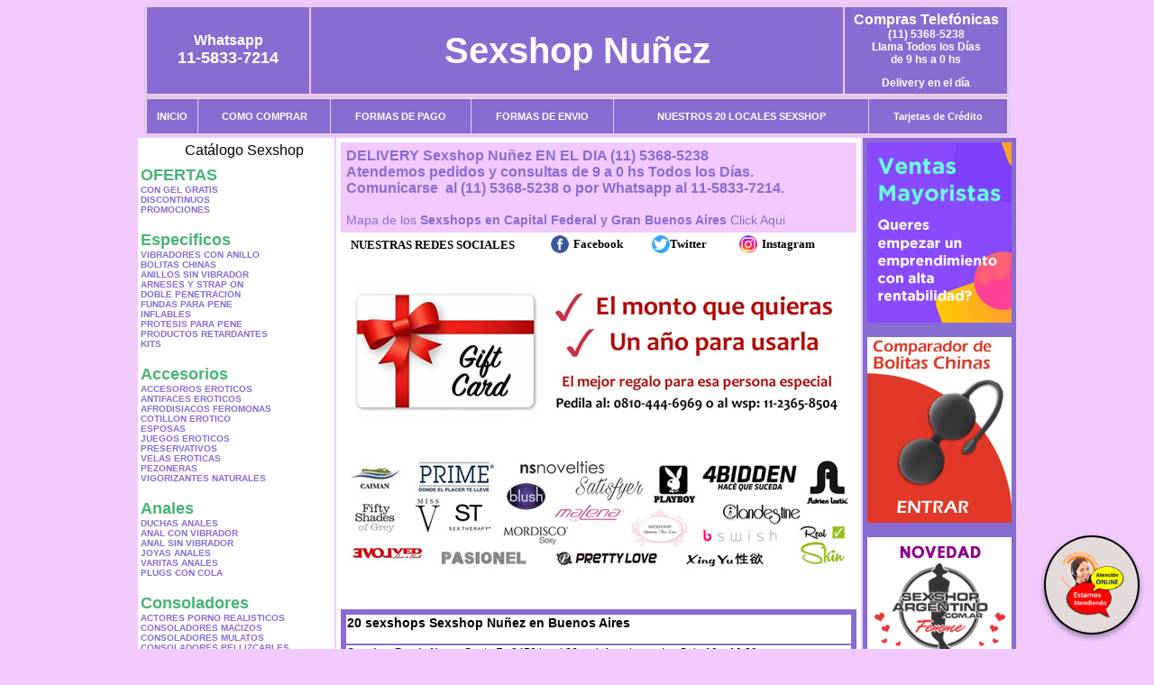

--- FILE ---
content_type: text/html; charset=UTF-8
request_url: http://sexshopnunez.com.ar/index.php?page=prods&categ=OFERTAS&subcateg=DISCONTINUOS&categid=260
body_size: 99886
content:
<html xmlns="http://www.w3.org/1999/xhtml" xml:lang="es" >
<head>
<meta http-equiv="Expires" content="2025-06-25 15:48:51 GMT">
<meta charset="utf-8">
<Title>Sexshop Nu&ntilde;ez - Ofertas Discontinuos </title>
<META NAME="description" CONTENT="20 locales en capital y gran bs as. Delivery 1 hora en bs as y 24 hs interior. Pedidos on line toda la noche. Sexshop Nu&ntilde;ez. Sexshop Sexshop Nu&ntilde;ez. ">
<META NAME="keywords" CONTENT="Sexshop Nu&ntilde;ez, SEXSHOP NUNEZ, DELIVERY, CAPITAL FEDERAL, BUENOS AIRES, CONSOLADORES, VIBRADORES, LENCERIA EROTICA., Lencer&iacute;a Er&oacute;tica">
<meta http-equiv="Content-Language" content="es-AR" />
<meta name="author" content="http://www.sexshopnunez.com.ar">
<meta name="copyright" content="Sexshop Nu&ntilde;ez">
<meta name="revisit-after" content="10 days">
<meta name="distribution" content="global">
<meta name="rating" content="general">
<meta content="INDEX, FOLLOW" name="ROBOTS">
<link href="_Sexshop_Nunez.css" rel="stylesheet" type="text/css">
<link href="js/jquery.fancybox.css" rel="stylesheet" type="text/css">
<script src="http://code.jquery.com/jquery-1.11.0.min.js"></script>
<script type="text/javascript" src="js/jquery.fancybox.js"></script>
<script language="JavaScript" type="text/JavaScript">
<!--
function MM_findObj(n, d) { //v4.01
  var p,i,x;  if(!d) d=document; if((p=n.indexOf("?"))>0&&parent.frames.length) {
    d=parent.frames[n.substring(p+1)].document; n=n.substring(0,p);}
  if(!(x=d[n])&&d.all) x=d.all[n]; for (i=0;!x&&i<d.forms.length;i++) x=d.forms[i][n];
  for(i=0;!x&&d.layers&&i<d.layers.length;i++) x=MM_findObj(n,d.layers[i].document);
  if(!x && d.getElementById) x=d.getElementById(n); return x;
}
function MM_showHideLayers() { //v6.0
  var i,p,v,obj,args=MM_showHideLayers.arguments;
  for (i=0; i<(args.length-2); i+=3) if ((obj=MM_findObj(args[i]))!=null) { v=args[i+2];
    if (obj.style) { obj=obj.style; v=(v=='show')?'visible':(v=='hide')?'hidden':v; }
    obj.visibility=v; }
}
//-->
</script>
<script language="JavaScript" type="text/JavaScript">
<!--
function MM_reloadPage(init) {  //reloads the window if Nav4 resized
  if (init==true) with (navigator) {if ((appName=="Netscape")&&(parseInt(appVersion)==4)) {
    document.MM_pgW=innerWidth; document.MM_pgH=innerHeight; onresize=MM_reloadPage; }}
  else if (innerWidth!=document.MM_pgW || innerHeight!=document.MM_pgH) location.reload();
}
MM_reloadPage(true);

function MM_preloadImages() { //v3.0
  var d=document; if(d.images){ if(!d.MM_p) d.MM_p=new Array();
    var i,j=d.MM_p.length,a=MM_preloadImages.arguments; for(i=0; i<a.length; i++)
    if (a[i].indexOf("#")!=0){ d.MM_p[j]=new Image; d.MM_p[j++].src=a[i];}}
}
//-->
</script>


</head>
<body>
<div style="width: 100%; background-color: #800000; height: 100px; color: #ffffff; text-align: center; font-size: 20px; padding-top: 15px; display: none;" id="DivMensajePopUp">
	<div style="position: absolute; right: 20px;"><a href="#" onclick="$('#DivMensajePopUp').fadeOut(1000);" style="color: #ffffff;">X</a></div>
</div>
<table width="960"  border="0" align="center" cellpadding="5" cellspacing="2" class="redondeado"><tr>
 <td width="170" align="center" bgcolor="#876DD1" class="Sexshop_Nunez_estilo_04"><span class="Sexshop_Nunez_estilo_02">Whatsapp</span><br><font size="4">11-5833-7214</font></td>
 <td align="center" bgcolor="#876DD1" class="Sexshop_Nunez_estilo_05"><a href="http://www.sexshopnunez.com.ar" class="Sexshop_Nunez_estilo_05" title="Sexshop Nu&ntilde;ez">Sexshop Nu&ntilde;ez</a></td>
 <td width="170" align="center" bgcolor="#876DD1" class="Sexshop_Nunez_estilo_04"><b><span class="Sexshop_Nunez_estilo_02">Compras Telef&oacute;nicas<br>
	</span></b>(11) 5368-5238<br>
	Llama Todos los Días<br>
	de 9 hs a 0 hs<p>Delivery en el día</td></tr>
</table>
<table width="960"  border="0" align="center" cellpadding="0" cellspacing="1" class="redondeado"><tr>
 <td valign="top">
  <table width="100%"  border="0" cellpadding="2" cellspacing="1" height=40><tr>
   <td align="center" bgcolor="#876DD1" class="Sexshop_Nunez_estilo_06"><a href="index.php" class="Sexshop_Nunez_estilo_01">INICIO</a></td>
   <td align="center" bgcolor="#876DD1" class="Sexshop_Nunez_estilo_06"><a href="index.php?page=comprar" class="Sexshop_Nunez_estilo_01">COMO COMPRAR</a></td>
   <td align="center" bgcolor="#876DD1" class="Sexshop_Nunez_estilo_06"><a href="index.php?page=pago" class="Sexshop_Nunez_estilo_01">FORMAS DE PAGO</a></td>
   <td align="center" bgcolor="#876DD1" class="Sexshop_Nunez_estilo_06"><a href="index.php?page=envio" class="Sexshop_Nunez_estilo_01">FORMAS DE ENVIO</a></td>
   <td align="center" bgcolor="#876DD1" class="Sexshop_Nunez_estilo_06"><a href="index.php?page=sexshops" class="Sexshop_Nunez_estilo_01">NUESTROS 20 LOCALES SEXSHOP</a></td>
   <td align="center" bgcolor="#876DD1" class="Sexshop_Nunez_estilo_06"><a href="Sexshop_Nunez_tarjetas_de_credito.php" class="Sexshop_Nunez_estilo_01">Tarjetas de Cr&eacute;dito</a></td></tr>
  </table>
 </td></tr>
</table><table width="960"  border="0" align="center" cellpadding="0" cellspacing="2"><tr>
 <td width="200" align="center" valign="top" bgcolor="#FFFFFF">
  <table width="160" border="0" align="center" cellpadding="5" cellspacing="0"><tr>
  </tr><tr>
 <td colspan="2" align="center"><p align="right">Cat&aacute;logo Sexshop</p></td></tr>
</table>
<script type="text/javascript" src="ClickShowHideMenu.js"></script>
<link href="_Sexshop_Nunez.css" rel="stylesheet" type="text/css">
<table width="160" align="center"><tr>
 <td>
  <table width="180" cellspacing="0" cellpadding="0" id="click-menu2" class="click-menu">
<font color=#48B376 size=4 face=Arial><b>OFERTAS</b></font><br><a href="index.php?page=prods&categ=OFERTAS&subcateg=CON GEL GRATIS&categid=284" class=LinkBarra><b>CON GEL GRATIS</b></a><br>
<a href="index.php?page=prods&categ=OFERTAS&subcateg=DISCONTINUOS&categid=260" class=LinkBarra><b>DISCONTINUOS</b></a><br>
<a href="index.php?page=prods&categ=OFERTAS&subcateg=PROMOCIONES&categid=261" class=LinkBarra><b>PROMOCIONES</b></a><br>
<br><font color=#48B376 size=4 face=Arial><b>Especificos</b></font><br><a href="index.php?page=prods&categ=Especificos&subcateg=VIBRADORES CON ANILLO&categid=106" class=LinkBarra><b>VIBRADORES CON ANILLO</b></a><br>
<a href="index.php?page=prods&categ=Especificos&subcateg=BOLITAS CHINAS&categid=108" class=LinkBarra><b>BOLITAS CHINAS</b></a><br>
<a href="index.php?page=prods&categ=Especificos&subcateg=ANILLOS SIN VIBRADOR&categid=105" class=LinkBarra><b>ANILLOS SIN VIBRADOR</b></a><br>
<a href="index.php?page=prods&categ=Especificos&subcateg=ARNESES Y STRAP ON&categid=107" class=LinkBarra><b>ARNESES Y STRAP ON</b></a><br>
<a href="index.php?page=prods&categ=Especificos&subcateg=DOBLE PENETRACION&categid=149" class=LinkBarra><b>DOBLE PENETRACION</b></a><br>
<a href="index.php?page=prods&categ=Especificos&subcateg=FUNDAS PARA PENE&categid=122" class=LinkBarra><b>FUNDAS PARA PENE</b></a><br>
<a href="index.php?page=prods&categ=Especificos&subcateg=INFLABLES&categid=235" class=LinkBarra><b>INFLABLES</b></a><br>
<a href="index.php?page=prods&categ=Especificos&subcateg=PROTESIS PARA PENE&categid=150" class=LinkBarra><b>PROTESIS PARA PENE</b></a><br>
<a href="index.php?page=prods&categ=Especificos&subcateg=PRODUCTOS RETARDANTES&categid=264" class=LinkBarra><b>PRODUCTOS RETARDANTES</b></a><br>
<a href="index.php?page=prods&categ=Especificos&subcateg=KITS&categid=227" class=LinkBarra><b>KITS</b></a><br>
<br><font color=#48B376 size=4 face=Arial><b>Accesorios</b></font><br><a href="index.php?page=prods&categ=Accesorios&subcateg=ACCESORIOS EROTICOS&categid=103" class=LinkBarra><b>ACCESORIOS EROTICOS</b></a><br>
<a href="index.php?page=prods&categ=Accesorios&subcateg=ANTIFACES EROTICOS&categid=278" class=LinkBarra><b>ANTIFACES EROTICOS</b></a><br>
<a href="index.php?page=prods&categ=Accesorios&subcateg=AFRODISIACOS FEROMONAS&categid=104" class=LinkBarra><b>AFRODISIACOS FEROMONAS</b></a><br>
<a href="index.php?page=prods&categ=Accesorios&subcateg=COTILLON EROTICO&categid=121" class=LinkBarra><b>COTILLON EROTICO</b></a><br>
<a href="index.php?page=prods&categ=Accesorios&subcateg=ESPOSAS&categid=236" class=LinkBarra><b>ESPOSAS</b></a><br>
<a href="index.php?page=prods&categ=Accesorios&subcateg=JUEGOS EROTICOS&categid=117" class=LinkBarra><b>JUEGOS EROTICOS</b></a><br>
<a href="index.php?page=prods&categ=Accesorios&subcateg=PRESERVATIVOS&categid=119" class=LinkBarra><b>PRESERVATIVOS</b></a><br>
<a href="index.php?page=prods&categ=Accesorios&subcateg=VELAS EROTICAS&categid=120" class=LinkBarra><b>VELAS EROTICAS</b></a><br>
<a href="index.php?page=prods&categ=Accesorios&subcateg=PEZONERAS&categid=286" class=LinkBarra><b>PEZONERAS</b></a><br>
<a href="index.php?page=prods&categ=Accesorios&subcateg=VIGORIZANTES NATURALES&categid=102" class=LinkBarra><b>VIGORIZANTES NATURALES</b></a><br>
<br><font color=#48B376 size=4 face=Arial><b>Anales</b></font><br><a href="index.php?page=prods&categ=Anales&subcateg=DUCHAS ANALES&categid=272" class=LinkBarra><b>DUCHAS ANALES</b></a><br>
<a href="index.php?page=prods&categ=Anales&subcateg=ANAL CON VIBRADOR&categid=230" class=LinkBarra><b>ANAL CON VIBRADOR</b></a><br>
<a href="index.php?page=prods&categ=Anales&subcateg=ANAL SIN VIBRADOR&categid=231" class=LinkBarra><b>ANAL SIN VIBRADOR</b></a><br>
<a href="index.php?page=prods&categ=Anales&subcateg=JOYAS ANALES&categid=237" class=LinkBarra><b>JOYAS ANALES</b></a><br>
<a href="index.php?page=prods&categ=Anales&subcateg=VARITAS ANALES&categid=232" class=LinkBarra><b>VARITAS ANALES</b></a><br>
<a href="index.php?page=prods&categ=Anales&subcateg=PLUGS CON COLA&categid=281" class=LinkBarra><b>PLUGS CON COLA</b></a><br>
<br><font color=#48B376 size=4 face=Arial><b>Consoladores</b></font><br><a href="index.php?page=prods&categ=Consoladores&subcateg=ACTORES PORNO REALISTICOS&categid=137" class=LinkBarra><b>ACTORES PORNO REALISTICOS</b></a><br>
<a href="index.php?page=prods&categ=Consoladores&subcateg=CONSOLADORES MACIZOS&categid=139" class=LinkBarra><b>CONSOLADORES MACIZOS</b></a><br>
<a href="index.php?page=prods&categ=Consoladores&subcateg=CONSOLADORES MULATOS&categid=141" class=LinkBarra><b>CONSOLADORES MULATOS</b></a><br>
<a href="index.php?page=prods&categ=Consoladores&subcateg=CONSOLADORES PELLIZCABLES&categid=142" class=LinkBarra><b>CONSOLADORES PELLIZCABLES</b></a><br>
<a href="index.php?page=prods&categ=Consoladores&subcateg=CONSOLADORES REALISTICOS&categid=145" class=LinkBarra><b>CONSOLADORES REALISTICOS</b></a><br>
<a href="index.php?page=prods&categ=Consoladores&subcateg=CONSOLADORES SOPAPA JELLY&categid=143" class=LinkBarra><b>CONSOLADORES SOPAPA JELLY</b></a><br>
<a href="index.php?page=prods&categ=Consoladores&subcateg=CONSOLADORES SOPAPA PIEL&categid=144" class=LinkBarra><b>CONSOLADORES SOPAPA PIEL</b></a><br>
<a href="index.php?page=prods&categ=Consoladores&subcateg=MONSTER&categid=289" class=LinkBarra><b>MONSTER</b></a><br>
<br><font color=#48B376 size=4 face=Arial><b>Vibradores</b></font><br><a href="index.php?page=prods&categ=Vibradores&subcateg=VIBRADORES INALÁMBRICOS BLUETOOTH&categid=276" class=LinkBarra><b>VIBRADORES INALÁMBRICOS BLUETOOTH</b></a><br>
<a href="index.php?page=prods&categ=Vibradores&subcateg=VIBRADORES PARA PAREJAS&categid=269" class=LinkBarra><b>VIBRADORES PARA PAREJAS</b></a><br>
<a href="index.php?page=prods&categ=Vibradores&subcateg=ANILLOS CON VIBRADOR&categid=151" class=LinkBarra><b>ANILLOS CON VIBRADOR</b></a><br>
<a href="index.php?page=prods&categ=Vibradores&subcateg=VIBRADORES CON ESTIMULACION&categid=222" class=LinkBarra><b>VIBRADORES CON ESTIMULACION</b></a><br>
<a href="index.php?page=prods&categ=Vibradores&subcateg=VIBRADORES CYBER SKIN&categid=152" class=LinkBarra><b>VIBRADORES CYBER SKIN</b></a><br>
<a href="index.php?page=prods&categ=Vibradores&subcateg=VIBRADORES FUNNY&categid=154" class=LinkBarra><b>VIBRADORES FUNNY</b></a><br>
<a href="index.php?page=prods&categ=Vibradores&subcateg=VIBRADORES JELLY&categid=155" class=LinkBarra><b>VIBRADORES JELLY</b></a><br>
<a href="index.php?page=prods&categ=Vibradores&subcateg=VIBRADORES PIEL&categid=159" class=LinkBarra><b>VIBRADORES PIEL</b></a><br>
<a href="index.php?page=prods&categ=Vibradores&subcateg=VIBRADORES INALAMBRICOS&categid=224" class=LinkBarra><b>VIBRADORES INALAMBRICOS</b></a><br>
<a href="index.php?page=prods&categ=Vibradores&subcateg=VIBRADORES PREMIUM&categid=156" class=LinkBarra><b>VIBRADORES PREMIUM</b></a><br>
<a href="index.php?page=prods&categ=Vibradores&subcateg=VIBRADORES RIGIDOS&categid=140" class=LinkBarra><b>VIBRADORES RIGIDOS</b></a><br>
<a href="index.php?page=prods&categ=Vibradores&subcateg=VIBRADORES PROSTATICOS&categid=148" class=LinkBarra><b>VIBRADORES PROSTATICOS</b></a><br>
<a href="index.php?page=prods&categ=Vibradores&subcateg=VIBRADORES MICROFONO&categid=290" class=LinkBarra><b>VIBRADORES MICROFONO</b></a><br>
<a href="index.php?page=prods&categ=Vibradores&subcateg=VIBRADORES REALISTICOS&categid=157" class=LinkBarra><b>VIBRADORES REALISTICOS</b></a><br>
<a href="index.php?page=prods&categ=Vibradores&subcateg=VIBRADORES ROTATIVOS&categid=158" class=LinkBarra><b>VIBRADORES ROTATIVOS</b></a><br>
<a href="index.php?page=prods&categ=Vibradores&subcateg=VIBRADORES CON SOPAPA&categid=266" class=LinkBarra><b>VIBRADORES CON SOPAPA</b></a><br>
<a href="index.php?page=prods&categ=Vibradores&subcateg=VIBRADORES USB RECARGABLES&categid=124" class=LinkBarra><b>VIBRADORES USB RECARGABLES</b></a><br>
<br><font color=#48B376 size=4 face=Arial><b>Estimuladores</b></font><br><a href="index.php?page=prods&categ=Estimuladores&subcateg=ESTIMULADORES CON APP&categid=282" class=LinkBarra><b>ESTIMULADORES CON APP</b></a><br>
<a href="index.php?page=prods&categ=Estimuladores&subcateg=BALAS VIBRADORAS&categid=223" class=LinkBarra><b>BALAS VIBRADORAS</b></a><br>
<a href="index.php?page=prods&categ=Estimuladores&subcateg=SUCCIONADORES&categid=255" class=LinkBarra><b>SUCCIONADORES</b></a><br>
<a href="index.php?page=prods&categ=Estimuladores&subcateg=ESTIMULADORES DE CLITORIS&categid=229" class=LinkBarra><b>ESTIMULADORES DE CLITORIS</b></a><br>
<a href="index.php?page=prods&categ=Estimuladores&subcateg=ESTIMULADORES ESPECIALES&categid=226" class=LinkBarra><b>ESTIMULADORES ESPECIALES</b></a><br>
<a href="index.php?page=prods&categ=Estimuladores&subcateg=ESTIMULADORES DE VIDRIO&categid=147" class=LinkBarra><b>ESTIMULADORES DE VIDRIO</b></a><br>
<a href="index.php?page=prods&categ=Estimuladores&subcateg=ESTIMULADORES FEMENINOS&categid=109" class=LinkBarra><b>ESTIMULADORES FEMENINOS</b></a><br>
<a href="index.php?page=prods&categ=Estimuladores&subcateg=ESTIMULADORES MASCULINOS&categid=110" class=LinkBarra><b>ESTIMULADORES MASCULINOS</b></a><br>
<a href="index.php?page=prods&categ=Estimuladores&subcateg=ESTIMULADORES PROSTATICOS&categid=219" class=LinkBarra><b>ESTIMULADORES PROSTATICOS</b></a><br>
<a href="index.php?page=prods&categ=Estimuladores&subcateg=ESTIMULADORES PUNTO G&categid=220" class=LinkBarra><b>ESTIMULADORES PUNTO G</b></a><br>
<a href="index.php?page=prods&categ=Estimuladores&subcateg=DE METAL&categid=288" class=LinkBarra><b>DE METAL</b></a><br>
<a href="index.php?page=prods&categ=Estimuladores&subcateg=MUÑECAS INFLABLES Y VAGINAS&categid=123" class=LinkBarra><b>MUÑECAS INFLABLES Y VAGINAS</b></a><br>
<br><font color=#48B376 size=4 face=Arial><b>Aceites y lubricantes</b></font><br><a href="index.php?page=prods&categ=Aceites y lubricantes&subcateg=ACEITES Y GELES MASAJES&categid=126" class=LinkBarra><b>ACEITES Y GELES MASAJES</b></a><br>
<a href="index.php?page=prods&categ=Aceites y lubricantes&subcateg=LIMPIADOR DE PRODUCTOS&categid=133" class=LinkBarra><b>LIMPIADOR DE PRODUCTOS</b></a><br>
<a href="index.php?page=prods&categ=Aceites y lubricantes&subcateg=LUBRICANTES ANALES&categid=127" class=LinkBarra><b>LUBRICANTES ANALES</b></a><br>
<a href="index.php?page=prods&categ=Aceites y lubricantes&subcateg=LUBRICANTES AROMATIZADOS&categid=128" class=LinkBarra><b>LUBRICANTES AROMATIZADOS</b></a><br>
<a href="index.php?page=prods&categ=Aceites y lubricantes&subcateg=LUBRICANTES ESTIMULANTES&categid=130" class=LinkBarra><b>LUBRICANTES ESTIMULANTES</b></a><br>
<a href="index.php?page=prods&categ=Aceites y lubricantes&subcateg=LUBRICANTES FRIO - CALOR&categid=129" class=LinkBarra><b>LUBRICANTES FRIO - CALOR</b></a><br>
<a href="index.php?page=prods&categ=Aceites y lubricantes&subcateg=LUBRICANTES NEUTROS&categid=131" class=LinkBarra><b>LUBRICANTES NEUTROS</b></a><br>
<a href="index.php?page=prods&categ=Aceites y lubricantes&subcateg=LUBRICANTES KYL&categid=136" class=LinkBarra><b>LUBRICANTES KYL</b></a><br>
<a href="index.php?page=prods&categ=Aceites y lubricantes&subcateg=FLY NIGHT&categid=254" class=LinkBarra><b>FLY NIGHT</b></a><br>
<a href="index.php?page=prods&categ=Aceites y lubricantes&subcateg=REAL SKYN&categid=271" class=LinkBarra><b>REAL SKYN</b></a><br>
<a href="index.php?page=prods&categ=Aceites y lubricantes&subcateg=LUBRICANTES MISS V&categid=134" class=LinkBarra><b>LUBRICANTES MISS V</b></a><br>
<a href="index.php?page=prods&categ=Aceites y lubricantes&subcateg=LUBRICANTES SABORIZADOS&categid=132" class=LinkBarra><b>LUBRICANTES SABORIZADOS</b></a><br>
<a href="index.php?page=prods&categ=Aceites y lubricantes&subcateg=PERFUMES&categid=283" class=LinkBarra><b>PERFUMES</b></a><br>
<a href="index.php?page=prods&categ=Aceites y lubricantes&subcateg=LUBRICANTES SEXITIVE&categid=228" class=LinkBarra><b>LUBRICANTES SEXITIVE</b></a><br>
<a href="index.php?page=prods&categ=Aceites y lubricantes&subcateg=LUBRICANTES SEXTUAL&categid=273" class=LinkBarra><b>LUBRICANTES SEXTUAL</b></a><br>
<br><font color=#48B376 size=4 face=Arial><b>Lencería femenina</b></font><br><a href="index.php?page=prods&categ=Lencería femenina&subcateg=ACCESORIOS DE LENCERIA&categid=221" class=LinkBarra><b>ACCESORIOS DE LENCERIA</b></a><br>
<a href="index.php?page=prods&categ=Lencería femenina&subcateg=ARNESES Y LIGUEROS&categid=277" class=LinkBarra><b>ARNESES Y LIGUEROS</b></a><br>
<a href="index.php?page=prods&categ=Lencería femenina&subcateg=BABY DOLLS EROTICOS&categid=161" class=LinkBarra><b>BABY DOLLS EROTICOS</b></a><br>
<a href="index.php?page=prods&categ=Lencería femenina&subcateg=BODYS EROTICOS&categid=163" class=LinkBarra><b>BODYS EROTICOS</b></a><br>
<a href="index.php?page=prods&categ=Lencería femenina&subcateg=CATSUITS EROTICOS&categid=164" class=LinkBarra><b>CATSUITS EROTICOS</b></a><br>
<a href="index.php?page=prods&categ=Lencería femenina&subcateg=CONJUNTOS EROTICOS&categid=165" class=LinkBarra><b>CONJUNTOS EROTICOS</b></a><br>
<a href="index.php?page=prods&categ=Lencería femenina&subcateg=CORSETS EROTICOS&categid=166" class=LinkBarra><b>CORSETS EROTICOS</b></a><br>
<a href="index.php?page=prods&categ=Lencería femenina&subcateg=DISFRACES EROTICOS&categid=168" class=LinkBarra><b>DISFRACES EROTICOS</b></a><br>
<a href="index.php?page=prods&categ=Lencería femenina&subcateg=LENCERIA XL&categid=175" class=LinkBarra><b>LENCERIA XL</b></a><br>
<a href="index.php?page=prods&categ=Lencería femenina&subcateg=MEDIAS EROTICAS&categid=169" class=LinkBarra><b>MEDIAS EROTICAS</b></a><br>
<a href="index.php?page=prods&categ=Lencería femenina&subcateg=PORTALIGAS EROTICOS&categid=170" class=LinkBarra><b>PORTALIGAS EROTICOS</b></a><br>
<a href="index.php?page=prods&categ=Lencería femenina&subcateg=REMERAS Y MINIFALDAS EROTICAS&categid=171" class=LinkBarra><b>REMERAS Y MINIFALDAS EROTICAS</b></a><br>
<a href="index.php?page=prods&categ=Lencería femenina&subcateg=ROPA EN VINILO&categid=262" class=LinkBarra><b>ROPA EN VINILO</b></a><br>
<a href="index.php?page=prods&categ=Lencería femenina&subcateg=ROPA EN TELA DE RED&categid=263" class=LinkBarra><b>ROPA EN TELA DE RED</b></a><br>
<a href="index.php?page=prods&categ=Lencería femenina&subcateg=TANGAS EROTICAS&categid=172" class=LinkBarra><b>TANGAS EROTICAS</b></a><br>
<a href="index.php?page=prods&categ=Lencería femenina&subcateg=TANGAS PREMIUM&categid=173" class=LinkBarra><b>TANGAS PREMIUM</b></a><br>
<a href="index.php?page=prods&categ=Lencería femenina&subcateg=TANGAS FUNNY&categid=274" class=LinkBarra><b>TANGAS FUNNY</b></a><br>
<a href="index.php?page=prods&categ=Lencería femenina&subcateg=VESTIDOS EROTICOS&categid=174" class=LinkBarra><b>VESTIDOS EROTICOS</b></a><br>
<br><font color=#48B376 size=4 face=Arial><b>Lencería masculina</b></font><br><a href="index.php?page=prods&categ=Lencería masculina&subcateg=BODYS Y REMERAS&categid=270" class=LinkBarra><b>BODYS Y REMERAS</b></a><br>
<a href="index.php?page=prods&categ=Lencería masculina&subcateg=BOXERS EROTICOS HOMBRE&categid=177" class=LinkBarra><b>BOXERS EROTICOS HOMBRE</b></a><br>
<a href="index.php?page=prods&categ=Lencería masculina&subcateg=DISFRACES MASCULINOS&categid=179" class=LinkBarra><b>DISFRACES MASCULINOS</b></a><br>
<a href="index.php?page=prods&categ=Lencería masculina&subcateg=LENCERIA MASCULINA&categid=176" class=LinkBarra><b>LENCERIA MASCULINA</b></a><br>
<a href="index.php?page=prods&categ=Lencería masculina&subcateg=SUSPENSORES HOMBRE&categid=178" class=LinkBarra><b>SUSPENSORES HOMBRE</b></a><br>
<br><font color=#48B376 size=4 face=Arial><b>Cueros eróticos</b></font><br><a href="index.php?page=prods&categ=Cueros eróticos&subcateg=ACCESORIOS DE CUERO&categid=180" class=LinkBarra><b>ACCESORIOS DE CUERO</b></a><br>
<a href="index.php?page=prods&categ=Cueros eróticos&subcateg=CONJUNTOS DE CUERO&categid=181" class=LinkBarra><b>CONJUNTOS DE CUERO</b></a><br>
<a href="index.php?page=prods&categ=Cueros eróticos&subcateg=ESPOSAS DE CUERO&categid=182" class=LinkBarra><b>ESPOSAS DE CUERO</b></a><br>
<a href="index.php?page=prods&categ=Cueros eróticos&subcateg=INMOVILIZADORES SADO&categid=183" class=LinkBarra><b>INMOVILIZADORES SADO</b></a><br>
<a href="index.php?page=prods&categ=Cueros eróticos&subcateg=LATIGOS SADO&categid=184" class=LinkBarra><b>LATIGOS SADO</b></a><br>
<a href="index.php?page=prods&categ=Cueros eróticos&subcateg=LINEA BLANCA&categid=186" class=LinkBarra><b>LINEA BLANCA</b></a><br>
<a href="index.php?page=prods&categ=Cueros eróticos&subcateg=LINEA PELUCHE&categid=188" class=LinkBarra><b>LINEA PELUCHE</b></a><br>
<a href="index.php?page=prods&categ=Cueros eróticos&subcateg=MASCARAS DE CUERO&categid=185" class=LinkBarra><b>MASCARAS DE CUERO</b></a><br>
<br><font color=#48B376 size=4 face=Arial><b>Marcas Importadas</b></font><br><a href="index.php?page=prods&categ=Marcas Importadas&subcateg=ADRIEN LASTIC&categid=240" class=LinkBarra><b>ADRIEN LASTIC</b></a><br>
<a href="index.php?page=prods&categ=Marcas Importadas&subcateg=ALIVE&categid=241" class=LinkBarra><b>ALIVE</b></a><br>
<a href="index.php?page=prods&categ=Marcas Importadas&subcateg=BLUSH&categid=242" class=LinkBarra><b>BLUSH</b></a><br>
<a href="index.php?page=prods&categ=Marcas Importadas&subcateg=BSWISH&categid=243" class=LinkBarra><b>BSWISH</b></a><br>
<a href="index.php?page=prods&categ=Marcas Importadas&subcateg=CALIFORNIA EXOTIC&categid=244" class=LinkBarra><b>CALIFORNIA EXOTIC</b></a><br>
<a href="index.php?page=prods&categ=Marcas Importadas&subcateg=NS NOVELTIES&categid=249" class=LinkBarra><b>NS NOVELTIES</b></a><br>
<a href="index.php?page=prods&categ=Marcas Importadas&subcateg=PIPEDREAM&categid=250" class=LinkBarra><b>PIPEDREAM</b></a><br>
<a href="index.php?page=prods&categ=Marcas Importadas&subcateg=PRETTY LOVE&categid=251" class=LinkBarra><b>PRETTY LOVE</b></a><br>
<a href="index.php?page=prods&categ=Marcas Importadas&subcateg=SATISFYER&categid=252" class=LinkBarra><b>SATISFYER</b></a><br>
<a href="index.php?page=prods&categ=Marcas Importadas&subcateg=SHOTS&categid=279" class=LinkBarra><b>SHOTS</b></a><br>
<a href="index.php?page=prods&categ=Marcas Importadas&subcateg=SEXY & FUNNY&categid=280" class=LinkBarra><b>SEXY & FUNNY</b></a><br>
<a href="index.php?page=prods&categ=Marcas Importadas&subcateg=HARD STEEL&categid=285" class=LinkBarra><b>HARD STEEL</b></a><br>
<br><font color=#48B376 size=4 face=Arial><b>Películas eróticas</b></font><br><a href="index.php?page=prods&categ=Películas eróticas&subcateg=DVD ANAL&categid=189" class=LinkBarra><b>DVD ANAL</b></a><br>
<a href="index.php?page=prods&categ=Películas eróticas&subcateg=DVD ARGENTINAS&categid=202" class=LinkBarra><b>DVD ARGENTINAS</b></a><br>
<a href="index.php?page=prods&categ=Películas eróticas&subcateg=DVD BRASILERAS&categid=203" class=LinkBarra><b>DVD BRASILERAS</b></a><br>
<a href="index.php?page=prods&categ=Películas eróticas&subcateg=DVD EXOTICAS&categid=192" class=LinkBarra><b>DVD EXOTICAS</b></a><br>
<a href="index.php?page=prods&categ=Películas eróticas&subcateg=DVD FETICHE SADO&categid=195" class=LinkBarra><b>DVD FETICHE SADO</b></a><br>
<a href="index.php?page=prods&categ=Películas eróticas&subcateg=DVD GANG BANG&categid=196" class=LinkBarra><b>DVD GANG BANG</b></a><br>
<a href="index.php?page=prods&categ=Películas eróticas&subcateg=DVD GAY&categid=197" class=LinkBarra><b>DVD GAY</b></a><br>
<a href="index.php?page=prods&categ=Películas eróticas&subcateg=DVD HETEROSEXUALES&categid=198" class=LinkBarra><b>DVD HETEROSEXUALES</b></a><br>
<a href="index.php?page=prods&categ=Películas eróticas&subcateg=DVD INTERRACIALES&categid=213" class=LinkBarra><b>DVD INTERRACIALES</b></a><br>
<a href="index.php?page=prods&categ=Películas eróticas&subcateg=DVD LESBIANAS&categid=199" class=LinkBarra><b>DVD LESBIANAS</b></a><br>
<a href="index.php?page=prods&categ=Películas eróticas&subcateg=DVD ROCCO SIFREDI&categid=218" class=LinkBarra><b>DVD ROCCO SIFREDI</b></a><br>
<a href="index.php?page=prods&categ=Películas eróticas&subcateg=DVD CLASICAS&categid=214" class=LinkBarra><b>DVD CLASICAS</b></a><br>
<a href="index.php?page=prods&categ=Películas eróticas&subcateg=DVD SUECAS&categid=206" class=LinkBarra><b>DVD SUECAS</b></a><br>
<a href="index.php?page=prods&categ=Películas eróticas&subcateg=DVD TRAVESTIS&categid=201" class=LinkBarra><b>DVD TRAVESTIS</b></a><br>
  </table>
 </td></tr>
</table>
<script type="text/javascript">
var clickMenu2 = new ClickShowHideMenu("click-menu2");
clickMenu2.init();
</script>  <table width="160" border="0" cellpadding="5" cellspacing="0"><tr>
 <td align="center" bgcolor="#876DD1"><a href="http://www.sexshopnunez.com.ar/index.php?page=prods&amp;categ=Lenceria Erotica Femenina&amp;subcateg=Disfraces eroticos&categid=168"><img src="imagenes/Sexshop_Nunez_banner_disfraces_eroticos.gif" alt="Sexshop Nu&ntilde;ez Disfraces Eroticos" width="160" height="140" border="0" /></a></td></tr><tr>
 <td align="center" bgcolor="#876DD1"><a href="index.php?page=envio"><img src="imagenes/Sexshop_Nunez_correo_01.jpg" alt="sexshop" width="160" height="70" border="0" /></a></td></tr><tr>
 <td align="center" bgcolor="#876DD1"><a href="delivery_caba_gba.php"><img src="imagenes/Sexshop_Nunez_envios_160x140_01.gif" alt="delivery sex shop" width="160" height="100" border="0" /></a></td></tr><tr>
 <td align="center" bgcolor="#876DD1"><a href="http://www.sexshopnunez.com.ar/index.php?page=prods&categ=Consoladores y Vibradores&subcateg=Consoladores Pellizcables&categid=142"><img src="imagenes/Sexshop_Nunez_banner_consoladores_pellizcables.jpg" alt="Sexshop Nu&ntilde;ez Consoladores Pellizcables y Realisticos" width="160" height="140" border="0" /></a></td></tr><tr>
 <td align="center" bgcolor="#876DD1"><a href="Sexshop_Nunez_tarjetas_de_credito.php">
	<img src="imagenes/Sexshop_Nunez_tarjetas_12.jpg" alt="Sexshop Tarjetas de Credito" width="160" height="100" border="0" /></a></td></tr>
	<tr>
 <td align="center" bgcolor="#876DD1"><a href="http://www.sexshopnunez.com.ar/index.php?page=prods&amp;categ=Productos Sexshop&amp;subcateg=Estimuladores ellos&categid=110"><img src="imagenes/Sexshop_Nunez_banner_estimuladores_masculinos.gif" alt="Sexshop Nu&ntilde;ez Vibradores Estimulacion Masculina" width="160" height="140" border="0" /></a></td></tr>
</table>  <div align="center">
	<table width="160" border="0" cellpadding="5" cellspacing="0" bgcolor="#876DD1"><tr>
 <td align="center"><a href="index.php?page=envio"><img src="imagenes/Sexshop_Nunez_correo_01.jpg" alt="Productos de Sexshop por Correo Argentino" width="160" height="70" border="0" /></a></td></tr><tr>
 <td align="center"><a href="index.php?page=pago"><img src="imagenes/Sexshop_Nunez_envios_160x140_01.gif" alt="Delivery sex shop" width="160" height="100" border="0" /></a></td></tr>
		<tr>
 <td align="center">
<h2 align="center">SEXSHOP<br /><font size="4">Productos Er&oacute;ticos disfrut&aacute; con tu pareja lo mejor del Sex Shop</font></h2></td></tr>
</table>
</div> </td>
 <td align="center" valign="top" bgcolor="#FFFFFF">
  <table width="100%"  border="0" cellspacing="0" cellpadding="5"><tr>
   <td>
    <table width="100%" border="0" cellpadding="5" cellspacing="1" bordercolor="#876DD1" bgcolor="#F2CAFF"><tr>
     <td align="left" bordercolor="#876DD1">
      <font color="#876DD1">
      <span style="font-size: 16px; font-weight: bold">DELIVERY Sexshop Nu&ntilde;ez EN EL DIA (11) 5368-5238</span><span style="font-weight: 700; "><br>
		Atendemos pedidos y consultas de 9 a 0 hs Todos los Días.<br>
		Comunicarse&nbsp; al (11) 5368-5238 o por Whatsapp al 11-5833-7214.<br>
		</span><br>
      </font>
      <a href="imagenes/Sexshop_Nunez_sexshop_capital_federal.gif" class="zoomeable Sexshop_Nunez_mapa_capital_federal">
		<font color="#876DD1">Mapa de los <strong>Sexshops en Capital Federal y Gran Buenos Aires</strong> Click Aqui</font></a>
     </td></tr>
    </table>
    <span class="texto">
	<table border="0" width="100%">
		<tr>
			<td width="220"><b><font face="Verdana">&nbsp; <font size="2">
			NUESTRAS REDES SOCIALES</font></font></b></td>
			<td>
 			<table width="100%" border="0" align="center" cellpadding="0" cellspacing="0">
				<tr>
					<td align="center" class="l_cabecera_blanco" width="9%">
						<a href="https://www.facebook.com/SexshopArgentino-427980591365451/" target="_blank">
						<font color="#000000">
						<img src="imagenes/logo-facebook.png" width="20" height="20" border="0"></font></a>
					</td>
					<td align="center" class="l_cabecera_blanco" width="25%">
						<p align="left"><b><font face="Verdana">
						<a href="https://www.facebook.com/SexshopArgentino-427980591365451/" target="_blank" style="text-decoration: none">
						<font color="#000000" size="2">Facebook</font></a><font size="2">
						</font></font></b>
					</td>
					<td align="center" class="l_cabecera_blanco" width="6%">
						<b><font face="Verdana" size="2">
						<a href="https://twitter.com/ss_argentino?lang=es" target="_blank" style="text-decoration: none">
						<font color="#000000">
						<img src="imagenes/logo-twitter.png" width="20" height="20" border="0"></font></a>
						</font></b>
					</td>
					<td align="center" class="l_cabecera_blanco" width="21%">
						<p align="left"><b><font face="Verdana">
						<a href="https://twitter.com/ss_argentino?lang=es" target="_blank" style="text-decoration: none">
						<font color="#000000" size="2">Twitter</font></a></font></b></td> 		
					<td align="center" class="l_cabecera_blanco" width="9%">
						<b><font face="Verdana" size="2">
						<a href="https://www.instagram.com/sexshop.argentino/?hl=es-la" target="_blank" style="text-decoration: none">
						<font color="#000000">
						<img src="imagenes/logo-instagram.png" width="20" height="20" border="0"></font></a>
						</font></b>
					</td>		
					<td align="center" class="l_cabecera_blanco" width="30%">
						<p align="left"><b><font face="Verdana">
						<a href="https://www.instagram.com/sexshop.argentino/?hl=es-la" target="_blank" style="text-decoration: none">
						<font color="#000000" size="2">Instagram</font></a><font size="2">
						</font></font></b>
					</td>
				</tr>
			</table>
 			</td>
		</tr>
	</table>
	<p>
	<img border="0" src="imagenes/Sexshop_Nunez_banner_gifcard.jpg"><br>
	<img border="0" src="imagenes/Sexshop_Nunez_banner_marcas.jpg"><br>
	</p>
	<p>
<script type="text/JavaScript">
<!--
function MM_preloadImages() { //v3.0
  var d=document; if(d.images){ if(!d.MM_p) d.MM_p=new Array();
    var i,j=d.MM_p.length,a=MM_preloadImages.arguments; for(i=0; i<a.length; i++)
    if (a[i].indexOf("#")!=0){ d.MM_p[j]=new Image; d.MM_p[j++].src=a[i];}}
}
//-->
</script>
<style type="text/css">
.l {font-size: 12px;}
</style>
 

<table width="100%" border="5" bordercolor="#876DD1" cellspacing="0" cellpadding="1" bgcolor="#FFFFFF"><tr>
 <td align="left" bordercolor="#FFFFFF" class="info-direcciones-sexshop-sex-shop-sexshops-sex-shops"><h3>20 sexshops Sexshop Nu&ntilde;ez en Buenos Aires</h3></td></tr><tr>
 <td align="center" bordercolor="#FFFFFF" class="info-direcciones-sexshop-sex-shop-sexshops-sex-shops">
  <table width="100%" border="0" cellspacing="0" cellpadding="0">
  <tr><td align="left" class="l"><strong><a href="Sexshop_Nunez_sexshop_barrio_norte.php" class="Sexshop_Nunez_Links">Sexshop Barrio Norte</a></strong>: Santa Fe 2450 local 26, gal. Americana, L a 	S de 10 a 19:30</td></tr>
  <tr><td align="left"><span class="l"><strong><a href="Sexshop_Nunez_sexshop_palermo.php" class="Sexshop_Nunez_Links">Sexshop Palermo</a></strong>: Santa Fe 4456 local 16, gal. Palermo, L a S 10 a 19:30</span></td></tr>
  <tr><td align="left"><span class="l"><strong><a href="Sexshop_Nunez_sexshop_microcentro.php" class="Sexshop_Nunez_Links">Sexshop Microcentro</a></strong>: Florida 138 local 77, gal. Boston, L a V 10 a 18:30</span></td></tr>
  <tr><td align="left"><span class="l"><strong><a href="Sexshop_Nunez_sexshop_caballito.php" class="Sexshop_Nunez_Links">Sexshop Caballito</a></strong>: Guayaquil 865 local 57, gal. Centenera, L a S de 10 a 19:30</span></td></tr>
  <tr><td align="left"><span class="l"><strong><a href="Sexshop_Nunez_sexshop_boedo.php" class="Sexshop_Nunez_Links">Sexshop Boedo</a></strong>: Av. La Plata 1386, L a S de 10 a 19:30</span></td></tr>
  <tr><td align="left"><span class="l"><strong><a href="Sexshop_Nunez_sexshop_flores.php" class="Sexshop_Nunez_Links">Sexshop Flores </a></strong>: Rivadavia 6817 local 6, gal. Flores Center, L a S de 10 a 19:30</span></td></tr>
  <tr><td align="left"><span class="l"><strong><a href="Sexshop_Nunez_sexshop_villa_del_parque.php" class="Sexshop_Nunez_Links">Sexshop Villa del Parque</a></strong>: Cuenca 2840 local 12, gal. Cuenca, L a S de 10 a 19</span></td></tr>
  <tr><td align="left"><span class="l"><strong><a class="Sexshop_Nunez_Links" href="Sexshop_Nunez_sexshop_femme.php" style="text-decoration: none">Sexshop Belgrano</a></strong>: Av. Cabildo 2040 local 108 Galeria Los Andes L a S de 10 a 19:30</span></td></tr>
  <tr><td align="left"><span class="l"><strong><a class="Sexshop_Nunez_Links" style="text-decoration: none" href="Sexshop_Nunez_sexshop_villa_crespo.php">Sexshop Villa Crespo</a></strong>: Av. Cordoba 4615 local a la calle, L a S de 10 a 19:30</span></td></tr>
  <tr><td align="left"><span class="l"><strong><a class="Sexshop_Nunez_Links" style="text-decoration: none" href="Sexshop_Nunez_sexshop_warnes.php">Sexshop Warnes</a></strong>: Av. Juan B. Justo 3104, local a la calle, L a S de 10 a 19:30</span></td></tr>
  <tr><td align="left"><span class="l"><strong><a class="Sexshop_Nunez_Links" style="text-decoration: none" href="Sexshop_Nunez_sexshop_colegiales.php">Sexshop Colegiales</a></strong>: Av. Alvarez Thomas 1278, local a la calle, L a S de 10 a 19:30</span></td></tr>
  <tr><td align="left"><span class="l"><strong><a href="Sexshop_Nunez_sexshop_lomas_de_zamora.php" class="Sexshop_Nunez_Links">Sexshop Lomas de Zamora</a></strong>: Laprida 275 L69, gal. Centerlom, L a S de 10 a 19</span></td></tr>
  <tr><td align="left"><span class="l"><strong><a href="Sexshop_Nunez_sexshop_quilmes.php" class="Sexshop_Nunez_Links">Sexshop Quilmes</a></strong>: Nicolas Videla 153 local a la calle, L a S de 10 a 19:30</span></td></tr>
  <tr><td align="left"><span class="l"><strong><a href="Sexshop_Nunez_sexshop_moron.php" class="Sexshop_Nunez_Links">Sexshop Mor&oacute;n</a></strong>: Brown 1093 local a la calle, L a S de 10 a 19:30</span></td></tr>
  <tr><td align="left"><span class="l"><strong><a href="Sexshop_Nunez_sexshop_moron2.php" class="Sexshop_Nunez_Links">Sexshop Mor&oacute;n Rivadavia</a></strong>: Av. Rivadavia 17902 local a la calle, L a S de 10 a 19:30</span></td></tr>
  <tr><td align="left"><span class="l"><strong><a href="Sexshop_Nunez_sexshop_san_martin.php" class="Sexshop_Nunez_Links">Sexshop San Mart&iacute;n</a></strong>: 48 Moreno 3512 local a la calle, L a V de 10 a 19 S de 10 a 17</span></td></tr>
  <tr><td align="left"><span class="l"><strong><a href="Sexshop_Nunez_sexshop_olivos.php" class="Sexshop_Nunez_Links">Sexshop Olivos</a></strong>: Amador 1519 local a la calle, L a S de 10 a 19:30</span></td></tr>
  <tr><td align="left"><span class="l"><strong><a href="Sexshop_Nunez_sexshop_lanus.php" class="Sexshop_Nunez_Links">Sexshop Lan&uacute;s</a></strong>: Anatole France 2022 local a la calle, L a S de 10 a 19:30</span></td></tr>
  <tr><td align="left"><span class="l"><strong><a href="Sexshop_Nunez_sexshop_vicente_lopez.php" class="Sexshop_Nunez_Links">Sexshop Vicente Lopez</a></strong>: Av Del Libertador 104 local a la calle, L a S de 10 a 19:30</span></td></tr> 
  <tr><td align="left"><span class="l"><strong><a href="Sexshop_Nunez_sexshop_pilar.php" class="Sexshop_Nunez_Links">Sexshop Pilar</a></strong>: Chubut 47 Villa Rosa - Pilar - Galeria Site Zen local 9</span></td></tr>  
  </table>
 </td></tr>
</table>
<script>
jQuery(function($) {
 $(document).ready( function() {
  Horario=setInterval(Relojea, 1000);
 });
});
var relojseparadorcolor="#eeeeee";
function Relojea(){
 momentoActual = new Date();
 hora = momentoActual.getHours();
 minuto = momentoActual.getMinutes();
 segundo = momentoActual.getSeconds();
 if ((parseInt(("0" + hora).slice(-2) + ("0" + minuto).slice(-2))>1930)){
  horaImprimible = ("0" + hora).slice(-2) + "<span id=separadorreloj>:</span>" + ("0" + minuto).slice(-2);
  $("#DivReloj").html(horaImprimible);
  if (relojseparadorcolor=="#eeeeee") {
   relojseparadorcolor="#000000";
  } else {
   relojseparadorcolor="#eeeeee";
  }
  $("#separadorreloj").css("color", relojseparadorcolor);
 } else {
  clearInterval(Horario);
 }
}
</script><table width="550" border="0" cellpadding="0" cellspacing="0">
  <tr>
    <td><table cellpadding=0 cellspacing=0 width=547 style="margin-left:3px; margin-top:4px">
  <tr>
    <td width=8 align=right></td>
    <td class=texto3><font color=#876DD1 size=4></font></td>
	<td align=right></td>
  </tr>
</table>
<table cellpadding=0 cellspacing=0 width=547 style="margin-left:3px; margin-top:4px">
  <tr><td width=5 height=5></td><td></td><td width=5 height=5></td></tr>
  <tr>
    <td></td>
    <td align=center><div style="margin-top:10px;margin-bottom:10px" class=texto3><font color=#B0B0B0>Sexshop</font> /  / <font size=4 color=#876DD1><b>DISCONTINUOS</b></font></div></td>
    <td></td>
  </tr>
  <tr><td width=5 height=5></td><td></td><td width=5 height=5></td></tr>
</table></td>
  </tr>
</table>
<p></p>    </span>
   </td></tr>
  </table>
  <p><br>Nunez sex shop. 20 locales.</p>
  <h3 align="center">Sexshop Sexshop Nu&ntilde;ez 2026</h3>
  <p align="justify" style='margin:5px;'>
   Sexshop Nu&ntilde;ez se caracteriza por ser la cadena m&aacute;s importantes de sexshops de Argentina y 20 a&ntilde;os en el rubro lo avalan.<br><br>
   Sexshop Nu&ntilde;ez cuenta con 20 locales distribuidos en 11 sexshops en Capital Federal y 9 sexshops en Buenos Aires. Tambi&eacute;n realizamos deliverys en el día despachando su pedido de los 20 sexshops por lo tanto eso convierte a Sexshop Nu&ntilde;ez en el m&aacute;s r&aacute;pido y econ&oacute;mico, siempre teniendo en cuenta nuestra m&aacute;s importante premisa, confidencialidad y garant&iacute;a.<br><br>
   En Sexshop Nu&ntilde;ez la mercader&iacute;a es de las mejores marcas y las mejores f&aacute;bricas. Nuestro stock es permanente y constantemente ofrecemos las novedades que salen por todo el mundo. Todos los productos de Sexshop Nu&ntilde;ez tienen garant&iacute;a de calidad y funcionamiento, si el producto elegido no fue de su agrado lo puede cambiar cuantas veces quiera siempre y cuando no haya sido abierto de su envase original.<br><br>
   Sexshop Nu&ntilde;ez tiene una atenci&oacute;n telef&oacute;nica que lo intentar&aacute; orientar hacia la mejor compra. Tenemos el personal calificado para hablar con Ud. el tiempo que sea necesario y tenemos un m&oacute;vil disponible para realizar el env&iacute;o apenas usted concrete su compra en Sexshop Nu&ntilde;ez.<br><br>
   En nuestras sucursales de Sexshop Nu&ntilde;ez de Microcentro, Barrio Norte, Palermo, Villa del Parque, Caballito, Boedo, Flores, Olivos, San Mart&iacute;n, Mor&oacute;n, 
	Femme, Lan&uacute;s, Quilmes y Lomas de Zamora tenemos toda la mercader&iacute;a que esta publicada en este sitio, por lo tanto puede pasar a verla Ud. mismo o puede solicitarlo telefonicamente al (11) 5368-5238 y en el día, desde Sexshop Nu&ntilde;ez le estamos entregando su compra.
  </p><br><br>
  <table width="100%" border="0" cellspacing="0" cellpadding="5">
  </table>
 </td>
 <td width="160" align="center" valign="top" bgcolor="#FFFFFF"><div align="center">
	<table width="160" border="0" cellpadding="5" cellspacing="0"><tr>
<td align="center" bgcolor="#876DD1">
<p>
<a href="index.php?page=mayorista">
<img border="0" src="imagenes/Sexshop_Nunez_banner_mayorista.jpg" width="160"></a></p>
<p>
<a href="index.php?page=bolitas">
<img border="0" src="imagenes/Sexshop_Nunez_banner_bolitas_chinas.jpg" width="160"></a></p>
<p>
<a href="index.php?page=sexshopparamujeres">
<img border="0" src="imagenes/Sexshop_Nunez_bannerfemme.jpg" width="160" height="260"></a></p>
<p>
<a href="catalogo-sexshop.htm" target="_blank">
<img border="0" src="imagenes/Sexshop_Nunez_banner_catalogo.jpg" width="160" height="200"></a></p>
<p>
<a href="index.php?page=mercadopago"><img src="imagenes/Sexshop_Nunez_banner_mercadopago.jpg" alt="Sexshop MercadoPago" width="160" height="332" border="0" /></a></td></tr><tr>
 <td align="center" bgcolor="#876DD1">
	<img src="imagenes/Sexshop_Nunez_whatsapp.jpg" alt="Comprar por Whatsapp" width="160" border="0" height="100"/></td></tr><tr>
 <td align="center" bgcolor="#876DD1"><a href="index.php?page=estacionamiento"><img src="imagenes/Sexshop_Nunez_estacionamiento.jpg" alt="Estacionamiento Gratis de Sexshop Nu&ntilde;ez" width="160" border="0" height="100"/></a></td></tr><tr>
 </tr><tr>
 <td align="center" bgcolor="#876DD1"><a href="sex-shop.php">LINKS SEX SHOP</a></td></tr><tr>
 <td align="center" bgcolor="#876DD1"><font style="font-family:Arial, Helvetica, sans-serif; color:#FFFFFF; font-size:14px; font-weight:bold;">ENTREGAMOS EL<br />
  PEDIDO EN SU<br />
  PROVINCIA / CIUDAD</font><br />
  <font style="font-family:Arial, Helvetica, sans-serif; color:#FFFFFF; font-size:14px;">estamos atendiendo</font>
 </td></tr><tr>
 <td align="center" bgcolor="#876DD1"><a href="http://www.sexshopnunez.com.ar/index.php?page=prods&categ=Productos Sexshop&subcateg=Estimuladores ellos&categid=110"><img src="imagenes/Sexshop_Nunez_banner_estimuladores_masculinos.gif" alt="Sexshop Nu&ntilde;ez Vibradores Estimulacion Masculina" width="160" height="140" border="0" /></a></td></tr><tr>
 </tr><tr>
 <td align="center" bgcolor="#876DD1"><h4><a href="http://www.sexshop-1-caballito.com.ar">Sexshop Caballito</a></h4></td></tr><tr>
 <td align="center" bgcolor="#876DD1"><a href="http://www.sexshopnunez.com.ar/index.php?page=prods&categ=Lenceria Erotica Femenina&subcateg=Disfraces eroticos&categid=168"><img src="imagenes/Sexshop_Nunez_banner_disfraces_eroticos.gif" alt="Sexshop Nu&ntilde;ez Disfraces Eroticos" width="160" height="140" border="0" /></a></td></tr><tr>
 <td align="center" bgcolor="#876DD1"><a href="index.php?page=envio"><img src="imagenes/Sexshop_Nunez_correo_01.jpg" alt="sexshop" width="160" height="70" border="0" /></a></td></tr><tr>
 <td align="center" bgcolor="#876DD1"><a href="delivery_caba_gba.php"><img src="imagenes/Sexshop_Nunez_envios_160x140_01.gif" alt="delivery sex shop" width="160" height="100" border="0" /></a><a href="index.php?page=comprar"></a></td></tr><tr>
 <td align="center" bgcolor="#876DD1">
	<a href="http://www.sexshopnunez.com.ar/index.php?page=prods&categ=Consoladores y Vibradores&subcateg=Consoladores Pellizcables&categid=142">
	<img src="imagenes/Sexshop_Nunez_banner_consoladores_pellizcables.jpg" alt="Sexshop Nu&ntilde;ez Consoladores Pellizcables" width="160" height="140" border="0" /></a></td></tr>
	<tr>
 <td align="center" bgcolor="#876DD1"><a href="index.php?page=sexshops">20 sexshops</a></td>
    </tr>
 <tr>
 <td align="center" bgcolor="#876DD1">
  <table width="160" border="0" cellpadding="0" bgcolor="#876DD1">
  <tr>
   <td align="center" bgcolor="#FFFFFF">
    <table width="100%" border="0" cellspacing="0" cellpadding="2"><tr>
     <td align="center"><a href="Sexshop_Nunez_sexshop_microcentro.php"><font style="font-family:Arial, Helvetica, sans-serif; color:#000000; font-size:14px; font-weight:bold;">Sexshop<br />Microcentro</font></a></td></tr>
    </table>
    <strong><a href="Sexshop_Nunez_sexshop_microcentro.php"><img src="imagenes/Sexshop_Nunez_sexshop_microcentro/sexshop_microcentro.jpg" alt="SEXSHOP MICROCENTRO" width="130" height="90" vspace="5" border="0" /></a></strong>
   </td>
   </tr>
   <tr>
   <td align="center" bgcolor="#FFFFFF">
    <table width="100%" border="0" cellspacing="0" cellpadding="2"><tr>
     <td align="center"><a href="Sexshop_Nunez_sexshop_barrio_norte.php"><font style="font-family:Arial, Helvetica, sans-serif; color:#000000; font-size:14px; font-weight:bold;">Sexshop<br />Barrio Norte<br /></font></a></td></tr>
    </table>
    <strong><a href="Sexshop_Nunez_sexshop_barrio_norte.php"><img src="imagenes/Sexshop_Nunez_sexshop_barrio_norte/sexshop_barrio_norte.jpg" alt="SEXSHOP BARRIO NORTE" width="130" height="90" vspace="5" border="0" /></a></strong>
   </td>
   </tr>
   <tr>
   <td align="center" bgcolor="#FFFFFF">
    <table width="100%" border="0" cellspacing="0" cellpadding="2"><tr>
     <td align="center"><a href="Sexshop_Nunez_sexshop_palermo.php"><font style="font-family:Arial, Helvetica, sans-serif; color:#000000; font-size:14px; font-weight:bold;">Sexshop<br />Palermo</font></a></td></tr>
    </table>
    <strong><a href="Sexshop_Nunez_sexshop_palermo.php"><img src="imagenes/Sexshop_Nunez_sexshop_palermo/sexshop_palermo.jpg" alt="SEXSHOP PALERMO" width="130" height="90" vspace="5" border="0" /></a></strong>
   </td>
   </tr>
   <tr>
   <td align="center" bgcolor="#FFFFFF">
    <table width="100%" border="0" cellspacing="0" cellpadding="2"><tr>
     <td align="center"><a href="Sexshop_Nunez_sexshop_caballito.php"><font style="font-family:Arial, Helvetica, sans-serif; color:#000000; font-size:14px; font-weight:bold;">Sexshop<br />Caballito</font></a></td></tr>
    </table>
    <strong><a href="Sexshop_Nunez_sexshop_caballito.php"><img src="imagenes/Sexshop_Nunez_sexshop_caballito/sexshop_caballito.jpg" alt="SEXSHOP CABALLITO" width="130" height="90" vspace="5" border="0" /></a></strong>
   </td>
   </tr>
   
   <tr>
   <td align="center" bgcolor="#FFFFFF">
    <table width="100%" border="0" cellspacing="0" cellpadding="2"><tr>
     <td align="center"><a href="Sexshop_Nunez_sexshop_boedo.php"><font style="font-family:Arial, Helvetica, sans-serif; color:#000000; font-size:14px; font-weight:bold;">Sexshop<br />Boedo</font></a></td></tr>
    </table>
    <strong><a href="Sexshop_Nunez_sexshop_boedo.php"><img src="imagenes/Sexshop_Nunez_sexshop_boedo/sexshop_boedo.jpg" alt="SEXSHOP BOEDO" width="130" height="90" vspace="5" border="0" /></a></strong>
   </td>
   </tr>
   
   <tr>
   <td align="center" bgcolor="#FFFFFF">
    <table width="100%" border="0" cellspacing="0" cellpadding="2"><tr>
     <td align="center"><a href="Sexshop_Nunez_sexshop_flores.php"><font style="font-family:Arial, Helvetica, sans-serif; color:#000000; font-size:14px; font-weight:bold;">Sexshop<br />Flores</font></a></td></tr>
    </table>
    <strong><a href="Sexshop_Nunez_sexshop_flores.php"><img src="imagenes/Sexshop_Nunez_sexshop_flores/sexshop_flores.jpg" alt="SEXSHOP FLORES" width="130" height="90" vspace="5" border="0" /></a></strong>
   </td>
   </tr>
   <tr>
   <td align="center" bgcolor="#FFFFFF">
    <table width="100%" border="0" cellspacing="0" cellpadding="2"><tr>
     <td align="center"><a href="Sexshop_Nunez_sexshop_villa_del_parque.php"><font style="font-family:Arial, Helvetica, sans-serif; color:#000000; font-size:14px; font-weight:bold;">Sexshop<br />Villa del Parque</font></a></td></tr>
    </table>
    <strong><a href="Sexshop_Nunez_sexshop_villa_del_parque.php"><img src="imagenes/Sexshop_Nunez_sexshop_villa_del_parque/sexshop_villa_del_parque.jpg" alt="SEXSHOP VILLA DEL PARQUE" width="130" height="90" vspace="5" border="0" /></a></strong>
	</td>
	</tr>
	<tr>
   <td align="center" bgcolor="#FFFFFF">
    <table width="100%" border="0" cellspacing="0" cellpadding="2"><tr>
     <td align="center"><a href="Sexshop_Nunez_sexshop_villa_crespo.php"><font style="font-family:Arial, Helvetica, sans-serif; color:#000000; font-size:14px; font-weight:bold;">Sexshop<br />Villa Crespo</font></a></td></tr>
    </table>
    <strong><a href="Sexshop_Nunez_sexshop_villa_crespo.php"><img src="imagenes/Sexshop_Nunez_sexshop_villa_crespo/sexshop_villa_crespo.jpg" alt="SEXSHOP VILLA CRESPO" width="130" height="90" vspace="5" border="0" /></a></strong></td>
	</tr>
	<tr>
   <td align="center" bgcolor="#FFFFFF">
    <table width="100%" border="0" cellspacing="0" cellpadding="2"><tr>
     <td align="center"><a href="Sexshop_Nunez_sexshop_warnes.php"><font style="font-family:Arial, Helvetica, sans-serif; color:#000000; font-size:14px; font-weight:bold;">Sexshop<br />Warnes</font></a></td></tr>
    </table>
    <strong><a href="Sexshop_Nunez_sexshop_warnes.php"><img src="imagenes/Sexshop_Nunez_sexshop_warnes/sexshop_warnes.jpg" alt="SEXSHOP WARNES" width="130" height="90" vspace="5" border="0" /></a></strong>
	</td>
	</tr>
	<tr>
   <td align="center" bgcolor="#FFFFFF">
    <table width="100%" border="0" cellspacing="0" cellpadding="2"><tr>
     <td align="center"><a href="Sexshop_Nunez_sexshop_colegiales.php"><font style="font-family:Arial, Helvetica, sans-serif; color:#000000; font-size:14px; font-weight:bold;">Sexshop<br />Colegiales</font></a></td></tr>
    </table>
    <strong><a href="Sexshop_Nunez_sexshop_colegiales.php"><img src="imagenes/Sexshop_Nunez_sexshop_colegiales/sexshop_colegiales.jpg" alt="SEXSHOP COLEGIALES" width="130" height="90" vspace="5" border="0" /></a></strong>
	</td>
	</tr>
	<tr>
    <td align="center" bgcolor="#FFFFFF">
    <table width="100%" border="0" cellspacing="0" cellpadding="2"><tr>
     <td align="center"><a href="Sexshop_Nunez_sexshop_lomas_de_zamora.php"><font style="font-family:Arial, Helvetica, sans-serif; color:#000000; font-size:14px; font-weight:bold;">Sexshop<br />Lomas de Zamora</font></a></td></tr>
    </table>
    <strong><a href="Sexshop_Nunez_sexshop_lomas_de_zamora.php"><img src="imagenes/Sexshop_Nunez_sexshop_lomas_de_zamora/sexshop_lomas_de_zamora.jpg" alt="SEXSHOP LOMAS DE ZAMORA" width="130" height="90" vspace="5" border="0" /></a></strong>
   </td>
   </tr>
   <tr>
   <td align="center" bgcolor="#FFFFFF">
    <table width="100%" border="0" cellspacing="0" cellpadding="2"><tr>
     <td align="center"><a href="Sexshop_Nunez_sexshop_quilmes.php"><font style="font-family:Arial, Helvetica, sans-serif; color:#000000; font-size:14px; font-weight:bold;">Sexshop<br />Quilmes</font></a></td></tr>
    </table>
    <strong><a href="Sexshop_Nunez_sexshop_quilmes.php"><img src="imagenes/Sexshop_Nunez_sexshop_quilmes/sexshop_quilmes.jpg" alt="SEXSHOP QUILMES" width="130" height="90" vspace="5" border="0" /></a></strong>
   </td>
   </tr>
   <tr>
   <td align="center" bgcolor="#FFFFFF">
    <table width="100%" border="0" cellspacing="0" cellpadding="2"><tr>
     <td align="center"><a href="Sexshop_Nunez_sexshop_moron.php"><font style="font-family:Arial, Helvetica, sans-serif; color:#000000; font-size:14px; font-weight:bold;">Sexshop<br />Mor&oacute;n</font></a></td></tr>
    </table>
    <strong><a href="Sexshop_Nunez_sexshop_moron.php"><img src="imagenes/Sexshop_Nunez_sexshop_moron/sexshop_moron.jpg" alt="SEXSHOP MORON" width="130" height="90" vspace="5" border="0" /></a></strong>
   </td>
   </tr>
   <tr>
   <td align="center" bgcolor="#FFFFFF">
    <table width="100%" border="0" cellspacing="0" cellpadding="2"><tr>
     <td align="center"><a href="Sexshop_Nunez_sexshop_moron2.php"><font style="font-family:Arial, Helvetica, sans-serif; color:#000000; font-size:14px; font-weight:bold;">Sexshop<br />Mor&oacute;n Rivadavia</font></a></td></tr>
    </table>
    <strong><a href="Sexshop_Nunez_sexshop_moron2.php"><img src="imagenes/Sexshop_Nunez_sexshop_moron_2/sexshop_moron.jpg" alt="SEXSHOP MORON" width="130" height="90" vspace="5" border="0" /></a></strong>
   </td>
   </tr>
   <tr>
   <td align="center" bgcolor="#FFFFFF">
    <table width="100%" border="0" cellspacing="0" cellpadding="2"><tr>
     <td align="center"><a href="Sexshop_Nunez_sexshop_san_martin.php"><font style="font-family:Arial, Helvetica, sans-serif; color:#000000; font-size:14px; font-weight:bold;">Sexshop<br />San Mart&iacute;n</font></a></td></tr>
    </table>
    <strong><a href="Sexshop_Nunez_sexshop_san_martin.php"><img src="imagenes/Sexshop_Nunez_sexshop_san_martin/sexshop_san_martin.jpg" alt="SEXSHOP SAN MARTIN" width="130" height="90" vspace="5" border="0" /></a></strong>
   </td>
   </tr>
   <tr>
   <td align="center" bgcolor="#FFFFFF">
    <table width="100%" border="0" cellspacing="0" cellpadding="2"><tr>
     <td align="center"><a href="Sexshop_Nunez_sexshop_femme.php"><font style="font-family:Arial, Helvetica, sans-serif; color:#000000; font-size:14px; font-weight:bold;">Sexshop<br />
		Belgrano</font></a></td></tr>
    </table>
    <strong><a href="Sexshop_Nunez_sexshop_femme.php">
	<img src="imagenes/Sexshop_Nunez_sexshop_femme/Sexshop_Nunez_sexshop_femme.jpg" alt="SEXSHOP BELGRANO" width="130" height="73" vspace="5" border="0" /></a></strong>
   </td>
   </tr>
   <tr>
   <td align="center" bgcolor="#FFFFFF">
    <table width="100%" border="0" cellspacing="0" cellpadding="2"><tr>
     <td align="center"><a href="Sexshop_Nunez_sexshop_lanus.php"><font style="font-family:Arial, Helvetica, sans-serif; color:#000000; font-size:14px; font-weight:bold;">Sexshop<br />Lan&uacute;s</font></a></td></tr>
    </table>
    <strong><a href="Sexshop_Nunez_sexshop_lanus.php"><img src="imagenes/Sexshop_Nunez_sexshop_lanus/sexshop_lanus.jpg" alt="SEXSHOP LANUS" width="130" height="97" vspace="5" border="0" /></a></strong>
   </td>
   </tr>
   <tr>
   <td align="center" bgcolor="#FFFFFF">
    <table width="100%" border="0" cellspacing="0" cellpadding="2"><tr>
     <td align="center"><a href="Sexshop_Nunez_sexshop_olivos.php"><font style="font-family:Arial, Helvetica, sans-serif; color:#000000; font-size:14px; font-weight:bold;">Sexshop<br />Olivos</font></a></td></tr>
    </table>
    <strong><a href="Sexshop_Nunez_sexshop_olivos.php"><img src="imagenes/Sexshop_Nunez_sexshop_olivos/sexshop_olivos.jpg" alt="SEXSHOP OLIVOS" width="130" height="97" vspace="5" border="0" /></a></strong>
   </td>
   </tr>
	<tr>
   <td align="center" bgcolor="#FFFFFF">
    <table width="100%" border="0" cellspacing="0" cellpadding="2"><tr>
    <td align="center"><a href="Sexshop_Nunez_sexshop_vicente_lopez.php"><font style="font-family:Arial, Helvetica, sans-serif; color:#000000; font-size:14px; font-weight:bold;">Sexshop<br />Vicente Lopez</font></a></td></tr>
    </table>
    <strong><a href="Sexshop_Nunez_sexshop_vicente_lopez.php"><img src="imagenes/Sexshop_Nunez_sexshop_vicente_lopez/sexshop_vicente_lopez.jpg" alt="SEXSHOP VICENTE LOPEZ" width="130" height="97" vspace="5" border="0" /></a></strong>
   </td>
   </tr>
<tr>
   <td align="center" bgcolor="#FFFFFF">
    <table width="100%" border="0" cellspacing="0" cellpadding="2"><tr>
    <td align="center"><a href="Sexshop_Nunez_sexshop_pilar.php"><font style="font-family:Arial, Helvetica, sans-serif; color:#000000; font-size:14px; font-weight:bold;">Sexshop<br />Pilar</font></a></td></tr>
    </table>
    <strong><a href="Sexshop_Nunez_sexshop_pilar.php"><img src="imagenes/Sexshop_Nunez_sexshop_pilar/sexshop_pilar.jpg" alt="SEXSHOP PILAR" width="130" height="97" vspace="5" border="0" /></a></strong>
   </td>
   </tr>      
  </table>
 </td>
 </tr>
 <tr>
 <td align="center" bgcolor="#876DD1" class="Sexshop_Nunez_estilo_01">
  <a href="delivery_caba_gba.php">delivery articulos eroticos</a><br />
  <a href="index.php?page=prods&categ=Consoladores%20y%20Vibradores&subcateg=Consoladores%20Realisticos&categid=144">consolador sopapa</a><br />
  <a href="index.php?page=prods&categ=Consoladores%20y%20Vibradores&subcateg=Consoladores%20Macizos&categid=111">consoladores importados</a><br />
  <a href="index.php?page=prods&categ=Consoladores%20y%20Vibradores&subcateg=Vibradores%20Sumergibles&categid=160">consoladores y vibradores</a><br />
  <a href="index.php?page=prods&categ=Cueros%20eroticos&subcateg=Conjuntos%20de%20cuero&categid=181">lenceria erotica de cuero</a><br />
  <a href="index.php?page=prods&categ=Lenceria%20Erotica%20Femenina&subcateg=Disfraces%20eroticos&categid=168">lenceria erotica</a><br />
  <a href="index.php?page=prods&categ=Lenceria%20Erotica%20Femenina&subcateg=Conjuntos%20eroticos&categid=165">lenceria erotica femenina</a><br />
  <a href="index.php?page=prods&categ=Lenceria%20Erotica%20Masculina&subcateg=Lenceria%20masculina%201&categid=176">lenceria erotica masculina</a><br />
  <a href="index.php?page=prods&categ=Peliculas%20Estrellas%20Porno&subcateg=DVD%20Jenna%20Jameson&categid=213">peliculas eroticas</a><br />
  <a href="index.php?page=prods&categ=Peliculas%20Eroticas%20DVD&subcateg=DVD%20Playboy&categid=210">peliculas eroticas dvd</a><br />
  <a href="index.php?page=prods&categ=Productos%20Sexshop&subcateg=Accesorios%20eroticos&categid=103">productos sexshop</a><br />
  <a href="index.php?page=prods&categ=Consoladores%20y%20Vibradores&subcateg=Vibradores%20Funny&categid=154">vibrador importado</a><br />
  <a href="index.php?page=prods&categ=Consoladores%20y%20Vibradores&subcateg=Consoladores%20Silicona%20vibrador&categid=158">vibradores rotativos</a>
 </td></tr>
</table></div></td></tr>
</table>
<table width="960"  border="0" align="center" cellpadding="0" cellspacing="1"><tr>
 <td valign="top">
  <table width="100%"  border="0" cellpadding="2" cellspacing="1" height=40><tr>
   <td align="center" bgcolor="#876DD1" class="Sexshop_Nunez_estilo_06"><a href="index.php" class="Sexshop_Nunez_estilo_01">INICIO</a></td>
   <td align="center" bgcolor="#876DD1" class="Sexshop_Nunez_estilo_06"><a href="index.php?page=comprar" class="Sexshop_Nunez_estilo_01">COMO COMPRAR</a></td>
   <td align="center" bgcolor="#876DD1" class="Sexshop_Nunez_estilo_06"><a href="index.php?page=pago" class="Sexshop_Nunez_estilo_01">FORMAS DE PAGO</a></td>
   <td align="center" bgcolor="#876DD1" class="Sexshop_Nunez_estilo_06"><a href="index.php?page=envio" class="Sexshop_Nunez_estilo_01">FORMAS DE ENVIO</a></td>
   <td align="center" bgcolor="#876DD1" class="Sexshop_Nunez_estilo_06"><a href="index.php?page=sexshops" class="Sexshop_Nunez_estilo_01">NUESTROS 20 LOCALES SEXSHOP</a></td>
   <td align="center" bgcolor="#876DD1" class="Sexshop_Nunez_estilo_06"><a href="Sexshop_Nunez_tarjetas_de_credito.php" class="Sexshop_Nunez_estilo_01">Tarjetas de Cr&eacute;dito</a></td></tr>
  </table>
 </td></tr>
</table>
<div class="Sexshop_Nunez_div-remis-container">
  <div class="Sexshop_Nunez_banner-remis-container" style=" background-color: #876DD1;">
    <div class="Sexshop_Nunez_banner-remis-inner-left">&nbsp;<span class="Sexshop_Nunez_banner-remis-text-large">Envios en 1 hora</span><br>
      &nbsp;<span class="Sexshop_Nunez_banner-remis-text-medium">desde nuestro local mas proximo</span><br>
      &nbsp;<span class="Sexshop_Nunez_banner-remis-text-medium">con el precio mas barato</span><br>
      &nbsp;<span class="Sexshop_Nunez_banner-remis-text-small">Con Sexshop Nu&ntilde;ez tenes el mejor servicio.</span></div>
    <div class="Sexshop_Nunez_banner-remis-inner-right"><br><br>
      <span class="Sexshop_Nunez_banner-remis-text-medium">(11) 5368-5238</span><br>
      <span class="Sexshop_Nunez_banner-remis-text-small">envios en 1 hora</span></div>
  </div>
</div>
<table width="960"  border="0" align="center" cellpadding="10" cellspacing="2"><tr>
 <td width="50%" align="left" bgcolor="#876DD1"><span class="Sexshop_Nunez_estilo_04">sexdelivery2013@hotmail.com</span></span></td>
 <td width="50%" align="right" bgcolor="#876DD1"><span class="Sexshop_Nunez_estilo_04">(11) 5368-5238</span></span></td></tr>
 <tr>
 <td colspan="2" align="left" bgcolor="#876DD1">
	<table width="100%" border="0" cellspacing="10" cellpadding="0"><tr>
     <td align="center" bgcolor="#F2CAFF"><h2 align="center">Nuestros productos en las siguientes Provincias: </h2></td></tr>
    </table>
	<table width="100%" border="0" cellspacing="10" cellpadding="0">
	 <tr>
	  <td width="20%" align="left" valign="top"><a href="http://www.sexshopnunez.com.ar/Buenos_Aires.php" title="Buenos Aires" class="links-sexshop-sex-shop-sexshops-sex-shops">Buenos Aires</a></td>
	  <td width="20%" align="left" valign="top"><a href="http://www.sexshopnunez.com.ar/La_Rioja.php" title="La Rioja" class="links-sexshop-sex-shop-sexshops-sex-shops">La Rioja</a></td>
	  <td width="20%" align="left" valign="top"><a href="http://www.sexshopnunez.com.ar/Salta.php" title="Salta" class="links-sexshop-sex-shop-sexshops-sex-shops">Salta</a></td>
	  <td width="20%" align="left" valign="top"><a href="http://www.sexshopnunez.com.ar/Santa_Fe.php" title="Sanat Fe" class="links-sexshop-sex-shop-sexshops-sex-shops">Santa Fe</a></td>
	  <td width="20%" align="left" valign="top"><a href="http://www.sexshopnunez.com.ar/La_Pampa.php" title="La Pampa" class="links-sexshop-sex-shop-sexshops-sex-shops">La Pampa</a></td>
	 </tr>
	 <tr>
	  <td width="20%" align="left" valign="top"><a href="http://www.sexshopnunez.com.ar/Tierra_Del_Fuego.php" title="Tierra del Fuego" class="links-sexshop-sex-shop-sexshops-sex-shops">Tierra del Fuego</a></td>
	  <td width="20%" align="left" valign="top"><a href="http://www.sexshopnunez.com.ar/Tucuman.php" title="Tucuman" class="links-sexshop-sex-shop-sexshops-sex-shops">Tucuman</a></td>
	  <td width="20%" align="left" valign="top"><a href="http://www.sexshopnunez.com.ar/Santa_Cruz.php" title="Santa Cruz" class="links-sexshop-sex-shop-sexshops-sex-shops">Santa Cruz</a></td>
	  <td width="20%" align="left" valign="top"><a href="http://www.sexshopnunez.com.ar/San_Juan.php" title="San Juan" class="links-sexshop-sex-shop-sexshops-sex-shops">San Juan</a></td>
	  <td width="20%" align="left" valign="top"><a href="http://www.sexshopnunez.com.ar/San_Luis.php" title="San Luis" class="links-sexshop-sex-shop-sexshops-sex-shops">San Luis</a></td>
	 </tr>
	 <tr>
	  <td width="20%" align="left" valign="top"><a href="http://www.sexshopnunez.com.ar/Jujuy.php" title="Jujuy" class="links-sexshop-sex-shop-sexshops-sex-shops">Jujuy</a></td>
	  <td width="20%" align="left" valign="top"><a href="http://www.sexshopnunez.com.ar/Formosa.php" title="Formosa" class="links-sexshop-sex-shop-sexshops-sex-shops">Formosa</a></td>
	  <td width="20%" align="left" valign="top"><a href="http://www.sexshopnunez.com.ar/Entre_Rios.php" title="Entre Rios" class="links-sexshop-sex-shop-sexshops-sex-shops">Entre Rios</a></td>
	  <td width="20%" align="left" valign="top"><a href="http://www.sexshopnunez.com.ar/Chubut.php" title="Chubut" class="links-sexshop-sex-shop-sexshops-sex-shops">Chubut</a></td>
	  <td width="20%" align="left" valign="top"><a href="http://www.sexshopnunez.com.ar/Cordoba.php" title="Cordoba" class="links-sexshop-sex-shop-sexshops-sex-shops">Cordoba</a></td>
	 </tr>
	 <tr>
	  <td width="20%" align="left" valign="top"><a href="http://www.sexshopnunez.com.ar/Mendoza.php" title="Mendoza" class="links-sexshop-sex-shop-sexshops-sex-shops">Mendoza</a></td>
	  <td width="20%" align="left" valign="top"><a href="http://www.sexshopnunez.com.ar/Misiones.php" title="Misiones" class="links-sexshop-sex-shop-sexshops-sex-shops">Misiones</a></td>
	  <td width="20%" align="left" valign="top"><a href="http://www.sexshopnunez.com.ar/Corrientes.php" title="Corrientes" class="links-sexshop-sex-shop-sexshops-sex-shops">Corrientes</a></td>
	  <td width="20%" align="left" valign="top"><a href="http://www.sexshopnunez.com.ar/Chaco.php" title="Chaco" class="links-sexshop-sex-shop-sexshops-sex-shops">Chaco</a></td>
	  <td width="20%" align="left" valign="top"><a href="http://www.sexshopnunez.com.ar/Catamarca.php" title="Catamarca" class="links-sexshop-sex-shop-sexshops-sex-shops">Catamarca</a></td>
	 </tr>
	 <tr>
	  <td width="20%" align="left" valign="top"><a href="http://www.sexshopnunez.com.ar/Neuquen.php" title="Neuquen" class="links-sexshop-sex-shop-sexshops-sex-shops">Neuquen</a></td>
	  <td width="20%" align="left" valign="top"><a href="http://www.sexshopnunez.com.ar/Rio_Negro.php" title="Rio Negro" class="links-sexshop-sex-shop-sexshops-sex-shops">Rio Negro</a></td>
	  <td width="20%" align="left" valign="top"><a href="http://www.sexshopnunez.com.ar/Santiago_Del_Estero.php" title="Santiago del Estero" class="links-sexshop-sex-shop-sexshops-sex-shops">Santiago del Estero</a></td>
	  <td width="20%" align="left" valign="top">&nbsp;</td>
	  <td width="20%" align="left" valign="top">&nbsp;</td>
	 </tr>	 
 </td>	
 </tr>
 <tr>
 <td colspan="5" align="left" bgcolor="#876DD1">
  <table width="100%" border="0" align="center" cellpadding="10" cellspacing="0"><tr>
   <td><h2 align="center"><font color="#F2CAFF">Intercambio de links de Sexshop Nu&ntilde;ez </font></h2>

<table class="Sexshop_Nunez_Intercambio_Tabla">
  <tr>
    <td colspan="5" align="center" bgcolor="#F2CAFF"><strong><a href="Sexshop_Nunez_intercambio_links.html" title="intercambio de links" target="_blank" class="Sexshop_Nunez_links_tituloa">Webs Amigas</a></strong></td>
  </tr>
  <tr>
    <td width="20%" align="left" valign="top" class="Sexshop_Nunez_Intercambio_Celda"><a href="http://www.sexshopdolores.com.ar" target="_blank" class="Sexshop_Nunez_intercambio_de_links">Sexshop Dolores</a></td>
    <td width="20%" align="left" valign="top" class="Sexshop_Nunez_Intercambio_Celda"><a href="http://www.sexshop-delivery.com" target="_blank" class="Sexshop_Nunez_intercambio_de_links">Sexshop Delivery</a></td>
    <td width="20%" align="left" valign="top" class="Sexshop_Nunez_Intercambio_Celda"><a href="http://www.sexshop-en-belgrano.com.ar" target="_blank" class="Sexshop_Nunez_intercambio_de_links">Sexshop En Belgrano</a></td>
    <td width="20%" align="left" valign="top" class="Sexshop_Nunez_Intercambio_Celda"><a href="http://www.sexshop-de-capital.com.ar" target="_blank" class="Sexshop_Nunez_intercambio_de_links">Sexshop De Capital</a></td>
    <td width="20%" align="left" valign="top" class="Sexshop_Nunez_Intercambio_Celda"><a href="http://www.sexshop-en-palermo.com.ar" target="_blank" class="Sexshop_Nunez_intercambio_de_links">Sexshop En Palermo</a></td>
  </tr>
  <tr>
    <td width="20%" align="left" valign="top" class="Sexshop_Nunez_Intercambio_Celda"><a href="http://www.sexshopentribunales.com.ar" target="_blank" class="Sexshop_Nunez_intercambio_de_links">Sexshop En Tribunales</a></td>
    <td width="20%" align="left" valign="top" class="Sexshop_Nunez_Intercambio_Celda"><a href="http://www.sexshop-de-bsas.com.ar" target="_blank" class="Sexshop_Nunez_intercambio_de_links">Sexshop De Buenos Aires</a></td>
    <td width="20%" align="left" valign="top" class="Sexshop_Nunez_Intercambio_Celda"><a href="http://www.sexshopentrerios.com.ar" target="_blank" class="Sexshop_Nunez_intercambio_de_links">Sexshop Entre Rios</a></td>
    <td width="20%" align="left" valign="top" class="Sexshop_Nunez_Intercambio_Celda"><a href="http://www.sexshopcostanera.com.ar" target="_blank" class="Sexshop_Nunez_intercambio_de_links">Sexshop Costanera</a></td>
    <td width="20%" align="left" valign="top" class="Sexshop_Nunez_Intercambio_Celda"><a href="http://www.sexshopezeiza.com.ar" target="_blank" class="Sexshop_Nunez_intercambio_de_links">Sexshop Ezeiza</a></td>
  </tr>
  <tr>
    <td width="20%" align="left" valign="top" class="Sexshop_Nunez_Intercambio_Celda"><a href="http://www.sexshopcorrientes.com.ar" target="_blank" class="Sexshop_Nunez_intercambio_de_links">Sexshop Corrientes</a></td>
    <td width="20%" align="left" valign="top" class="Sexshop_Nunez_Intercambio_Celda"><a href="http://www.sexshopflores.com.ar" target="_blank" class="Sexshop_Nunez_intercambio_de_links">Sexshop Flores</a></td>
    <td width="20%" align="left" valign="top" class="Sexshop_Nunez_Intercambio_Celda"><a href="http://www.sexshop-cordoba.com.ar" target="_blank" class="Sexshop_Nunez_intercambio_de_links">Sexshop Cordoba</a></td>
    <td width="20%" align="left" valign="top" class="Sexshop_Nunez_Intercambio_Celda"><a href="http://www.sexshop-flores.com.ar" target="_blank" class="Sexshop_Nunez_intercambio_de_links">Sex-Shop Flores</a></td>
    <td width="20%" align="left" valign="top" class="Sexshop_Nunez_Intercambio_Celda"><a href="http://www.sexshopfloresta.com.ar" target="_blank" class="Sexshop_Nunez_intercambio_de_links">Sexshop Floresta</a></td>
  </tr>
  <tr>
    <td width="20%" align="left" valign="top" class="Sexshop_Nunez_Intercambio_Celda"><a href="http://www.sexshopconstitucion.com.ar" target="_blank" class="Sexshop_Nunez_intercambio_de_links">Sexshop Constitucion</a></td>
    <td width="20%" align="left" valign="top" class="Sexshop_Nunez_Intercambio_Celda"><a href="http://www.sexshop-floresta.com.ar" target="_blank" class="Sexshop_Nunez_intercambio_de_links">Sex-Shop Floresta</a></td>
    <td width="20%" align="left" valign="top" class="Sexshop_Nunez_Intercambio_Celda"><a href="http://www.sexshopcongreso.com.ar" target="_blank" class="Sexshop_Nunez_intercambio_de_links">Sexshop Congreso</a></td>
    <td width="20%" align="left" valign="top" class="Sexshop_Nunez_Intercambio_Celda"><a href="http://www.sexshopformosa.com.ar" target="_blank" class="Sexshop_Nunez_intercambio_de_links">Sexshop Formosa</a></td>
    <td width="20%" align="left" valign="top" class="Sexshop_Nunez_Intercambio_Celda"><a href="http://www.sexshop-colegiales.com.ar" target="_blank" class="Sexshop_Nunez_intercambio_de_links">Sex-Shop Colegiales</a></td>
  </tr>
  <tr>
    <td width="20%" align="left" valign="top" class="Sexshop_Nunez_Intercambio_Celda"><a href="http://www.sexshopguernica.com.ar" target="_blank" class="Sexshop_Nunez_intercambio_de_links">Sexshop Guernica</a></td>
    <td width="20%" align="left" valign="top" class="Sexshop_Nunez_Intercambio_Celda"><a href="http://www.sexshop-coghlan.com.ar" target="_blank" class="Sexshop_Nunez_intercambio_de_links">Sex-Shop Coghlan</a></td>
    <td width="20%" align="left" valign="top" class="Sexshop_Nunez_Intercambio_Celda"><a href="http://www.sexshophudson.com.ar" target="_blank" class="Sexshop_Nunez_intercambio_de_links">Sexshop Hudson</a></td>
    <td width="20%" align="left" valign="top" class="Sexshop_Nunez_Intercambio_Celda"><a href="http://www.sexshopiguazu.com.ar" target="_blank" class="Sexshop_Nunez_intercambio_de_links">Sexshop Iguazu</a></td>
    <td width="20%" align="left" valign="top" class="Sexshop_Nunez_Intercambio_Celda"><a href="http://www.sexshopcoghlan.com.ar" target="_blank" class="Sexshop_Nunez_intercambio_de_links">Sexshop Coghlan</a></td>
  </tr>
  <tr>
    <td width="20%" align="left" valign="top" class="Sexshop_Nunez_Intercambio_Celda"><a href="http://www.sexshop-jujuy.com.ar" target="_blank" class="Sexshop_Nunez_intercambio_de_links">Sexshop Jujuy</a></td>
    <td width="20%" align="left" valign="top" class="Sexshop_Nunez_Intercambio_Celda"><a href="http://www.sexshopciudadela.com.ar" target="_blank" class="Sexshop_Nunez_intercambio_de_links">Sexshop Ciudadela</a></td>
    <td width="20%" align="left" valign="top" class="Sexshop_Nunez_Intercambio_Celda"><a href="http://www.sexshoplaboca.com.ar" target="_blank" class="Sexshop_Nunez_intercambio_de_links">Sexshop La Boca</a></td>
    <td width="20%" align="left" valign="top" class="Sexshop_Nunez_Intercambio_Celda"><a href="http://www.sexshopchubut.com.ar" target="_blank" class="Sexshop_Nunez_intercambio_de_links">Sexshop Chubut</a></td>
    <td width="20%" align="left" valign="top" class="Sexshop_Nunez_Intercambio_Celda"><a href="http://www.sexshoplalucila.com.ar" target="_blank" class="Sexshop_Nunez_intercambio_de_links">Sexshop La Lucila</a></td>
  </tr>
  <tr>
    <td width="20%" align="left" valign="top" class="Sexshop_Nunez_Intercambio_Celda"><a href="http://www.sexshopchascomus.com.ar" target="_blank" class="Sexshop_Nunez_intercambio_de_links">Sexshop Chascomus</a></td>
    <td width="20%" align="left" valign="top" class="Sexshop_Nunez_Intercambio_Celda"><a href="http://www.sexshoplapampa.com.ar" target="_blank" class="Sexshop_Nunez_intercambio_de_links">Sexshop La Pampa</a></td>
    <td width="20%" align="left" valign="top" class="Sexshop_Nunez_Intercambio_Celda"><a href="http://www.sexshop-laplata.com.ar" target="_blank" class="Sexshop_Nunez_intercambio_de_links">Sexshop La Plata</a></td>
    <td width="20%" align="left" valign="top" class="Sexshop_Nunez_Intercambio_Celda"><a href="http://www.sexshopchapadmalal.com.ar" target="_blank" class="Sexshop_Nunez_intercambio_de_links">Sexshop Chapadmalal</a></td>
    <td width="20%" align="left" valign="top" class="Sexshop_Nunez_Intercambio_Celda"><a href="http://www.sexshoplarioja.com.ar" target="_blank" class="Sexshop_Nunez_intercambio_de_links">Sexshop La Rioja</a></td>
  </tr>
  <tr>
    <td width="20%" align="left" valign="top" class="Sexshop_Nunez_Intercambio_Celda"><a href="http://www.sexshop-chaco.com.ar" target="_blank" class="Sexshop_Nunez_intercambio_de_links">Sexshop Chaco</a></td>
    <td width="20%" align="left" valign="top" class="Sexshop_Nunez_Intercambio_Celda"><a href="http://www.sexshoplanus.com.ar" target="_blank" class="Sexshop_Nunez_intercambio_de_links">Sexshop Lanus</a></td>
    <td width="20%" align="left" valign="top" class="Sexshop_Nunez_Intercambio_Celda"><a href="http://www.sexshop-chacarita.com.ar" target="_blank" class="Sexshop_Nunez_intercambio_de_links">Sex-Shop Chacarita</a></td>
    <td width="20%" align="left" valign="top" class="Sexshop_Nunez_Intercambio_Celda"><a href="http://www.sexshop-liniers.com.ar" target="_blank" class="Sexshop_Nunez_intercambio_de_links">Sex-Shop Liniers</a></td>
    <td width="20%" align="left" valign="top" class="Sexshop_Nunez_Intercambio_Celda"><a href="http://www.sexshopcentenario.com.ar" target="_blank" class="Sexshop_Nunez_intercambio_de_links">Sexshop Centenario</a></td>
  </tr>
  <tr>
    <td width="20%" align="left" valign="top" class="Sexshop_Nunez_Intercambio_Celda"><a href="http://www.sexshopmalvinas.com.ar" target="_blank" class="Sexshop_Nunez_intercambio_de_links">Sexshop Malvinas</a></td>
    <td width="20%" align="left" valign="top" class="Sexshop_Nunez_Intercambio_Celda"><a href="http://www.sexshop-mardelplata.com.ar" target="_blank" class="Sexshop_Nunez_intercambio_de_links">Sexshop Mar Del Plata</a></td>
    <td width="20%" align="left" valign="top" class="Sexshop_Nunez_Intercambio_Celda"><a href="http://www.sexshopcataratas.com.ar" target="_blank" class="Sexshop_Nunez_intercambio_de_links">Sexshop Cataratas</a></td>
    <td width="20%" align="left" valign="top" class="Sexshop_Nunez_Intercambio_Celda"><a href="http://www.sexshopmartinez.com.ar" target="_blank" class="Sexshop_Nunez_intercambio_de_links">Sexshop Martinez</a></td>
    <td width="20%" align="left" valign="top" class="Sexshop_Nunez_Intercambio_Celda"><a href="http://www.sexshopcatamarca.com.ar" target="_blank" class="Sexshop_Nunez_intercambio_de_links">Sexshop Catamarca</a></td>
  </tr>
  <tr>
    <td width="20%" align="left" valign="top" class="Sexshop_Nunez_Intercambio_Celda"><a href="http://www.sexshopmataderos.com.ar" target="_blank" class="Sexshop_Nunez_intercambio_de_links">Sexshop Mataderos</a></td>
    <td width="20%" align="left" valign="top" class="Sexshop_Nunez_Intercambio_Celda"><a href="http://www.sexshopcarilo.com.ar" target="_blank" class="Sexshop_Nunez_intercambio_de_links">Sexshop Carilo</a></td>
    <td width="20%" align="left" valign="top" class="Sexshop_Nunez_Intercambio_Celda"><a href="http://www.sexshopmiramar.com.ar" target="_blank" class="Sexshop_Nunez_intercambio_de_links">Sexshop Miramar</a></td>
    <td width="20%" align="left" valign="top" class="Sexshop_Nunez_Intercambio_Celda"><a href="http://www.sexshopburzaco.com.ar" target="_blank" class="Sexshop_Nunez_intercambio_de_links">Sexshop Burzaco</a></td>
    <td width="20%" align="left" valign="top" class="Sexshop_Nunez_Intercambio_Celda"><a href="http://www.sexshopmisiones.com.ar" target="_blank" class="Sexshop_Nunez_intercambio_de_links">Sexshop Misiones</a></td>
  </tr>
  <tr>
    <td width="20%" align="left" valign="top" class="Sexshop_Nunez_Intercambio_Celda"><a href="http://www.sexshopmonserrat.com.ar" target="_blank" class="Sexshop_Nunez_intercambio_de_links">Sexshop Monserrat</a></td>
    <td width="20%" align="left" valign="top" class="Sexshop_Nunez_Intercambio_Celda"><a href="http://www.sexshop-boedo.com.ar" target="_blank" class="Sexshop_Nunez_intercambio_de_links">Sex-Shop Boedo</a></td>
    <td width="20%" align="left" valign="top" class="Sexshop_Nunez_Intercambio_Celda"><a href="http://www.sexshop-monserrat.com.ar" target="_blank" class="Sexshop_Nunez_intercambio_de_links">Sex-Shop Monserrat</a></td>
    <td width="20%" align="left" valign="top" class="Sexshop_Nunez_Intercambio_Celda"><a href="http://www.sexshopboedo.com.ar" target="_blank" class="Sexshop_Nunez_intercambio_de_links">Sexshop Boedo</a></td>
    <td width="20%" align="left" valign="top" class="Sexshop_Nunez_Intercambio_Celda"><a href="http://www.sexshopmontecastro.com.ar" target="_blank" class="Sexshop_Nunez_intercambio_de_links">Sexshop Monte Castro</a></td>
  </tr>
  <tr>
    <td width="20%" align="left" valign="top" class="Sexshop_Nunez_Intercambio_Celda"><a href="http://www.sexshop-belgrano.com.ar" target="_blank" class="Sexshop_Nunez_intercambio_de_links">Sex-Shop Belgrano</a></td>
    <td width="20%" align="left" valign="top" class="Sexshop_Nunez_Intercambio_Celda"><a href="http://www.sexshopmontegrande.com.ar" target="_blank" class="Sexshop_Nunez_intercambio_de_links">Sexshop Monte Grande</a></td>
    <td width="20%" align="left" valign="top" class="Sexshop_Nunez_Intercambio_Celda"><a href="http://www.sexshopbelgrano.com.ar" target="_blank" class="Sexshop_Nunez_intercambio_de_links">Sexshop Belgrano</a></td>
    <td width="20%" align="left" valign="top" class="Sexshop_Nunez_Intercambio_Celda"><a href="http://www.sexshopneuquen.com.ar" target="_blank" class="Sexshop_Nunez_intercambio_de_links">Sexshop Neuquen</a></td>
    <td width="20%" align="left" valign="top" class="Sexshop_Nunez_Intercambio_Celda"><a href="http://www.sexshopnunez.com.ar" target="_blank" class="Sexshop_Nunez_intercambio_de_links">Sexshop Nu&ntilde;ez</a></td>
  </tr>
  <tr>
    <td width="20%" align="left" valign="top" class="Sexshop_Nunez_Intercambio_Celda"><a href="http://www.sexshopbeccar.com.ar" target="_blank" class="Sexshop_Nunez_intercambio_de_links">Sexshop Beccar</a></td>
    <td width="20%" align="left" valign="top" class="Sexshop_Nunez_Intercambio_Celda"><a href="http://www.sexshop-nunez.com.ar" target="_blank" class="Sexshop_Nunez_intercambio_de_links">Sex-Shop Nu&ntilde;ez</a></td>
    <td width="20%" align="left" valign="top" class="Sexshop_Nunez_Intercambio_Celda"><a href="http://www.sexshopbarrionorte.com.ar" target="_blank" class="Sexshop_Nunez_intercambio_de_links">Sexshop Barrionorte</a></td>
    <td width="20%" align="left" valign="top" class="Sexshop_Nunez_Intercambio_Celda"><a href="http://www.sexshopolivos.com.ar" target="_blank" class="Sexshop_Nunez_intercambio_de_links">Sexshop Olivos</a></td>
    <td width="20%" align="left" valign="top" class="Sexshop_Nunez_Intercambio_Celda"><a href="http://www.sexshopbarracas.com.ar" target="_blank" class="Sexshop_Nunez_intercambio_de_links">Sexshop Barracas</a></td>
  </tr>
  <tr>
    <td width="20%" align="left" valign="top" class="Sexshop_Nunez_Intercambio_Celda"><a href="http://www.sexshoponce.com.ar" target="_blank" class="Sexshop_Nunez_intercambio_de_links">Sexshop Once</a></td>
    <td width="20%" align="left" valign="top" class="Sexshop_Nunez_Intercambio_Celda"><a href="http://www.sexshopbariloche.com.ar" target="_blank" class="Sexshop_Nunez_intercambio_de_links">Sexshop Bariloche</a></td>
    <td width="20%" align="left" valign="top" class="Sexshop_Nunez_Intercambio_Celda"><a href="http://www.sexshoppalermo.com.ar" target="_blank" class="Sexshop_Nunez_intercambio_de_links">Sexshop Palermo</a></td>
    <td width="20%" align="left" valign="top" class="Sexshop_Nunez_Intercambio_Celda"><a href="http://www.sexshop-palermo.com.ar" target="_blank" class="Sexshop_Nunez_intercambio_de_links">Sex-Shop Palermo</a></td>
    <td width="20%" align="left" valign="top" class="Sexshop_Nunez_Intercambio_Celda"><a href="http://www.sexshopayacucho.com.ar" target="_blank" class="Sexshop_Nunez_intercambio_de_links">Sexshop Ayacucho</a></td>
  </tr>
  <tr>
    <td width="20%" align="left" valign="top" class="Sexshop_Nunez_Intercambio_Celda"><a href="http://www.sexshoppalomar.com.ar" target="_blank" class="Sexshop_Nunez_intercambio_de_links">Sexshop Palomar</a></td>
    <td width="20%" align="left" valign="top" class="Sexshop_Nunez_Intercambio_Celda"><a href="http://www.sexshop-avellaneda.com.ar" target="_blank" class="Sexshop_Nunez_intercambio_de_links">Sex-Shop Avellaneda</a></td>
    <td width="20%" align="left" valign="top" class="Sexshop_Nunez_Intercambio_Celda"><a href="http://www.sexshoppilar.com.ar" target="_blank" class="Sexshop_Nunez_intercambio_de_links">Sexshop Pilar</a></td>
    <td width="20%" align="left" valign="top" class="Sexshop_Nunez_Intercambio_Celda"><a href="http://www.sexshopavellaneda.com.ar" target="_blank" class="Sexshop_Nunez_intercambio_de_links">Sexshop Avellaneda</a></td>
    <td width="20%" align="left" valign="top" class="Sexshop_Nunez_Intercambio_Celda"><a href="http://www.sexshoppinamar.com.ar" target="_blank" class="Sexshop_Nunez_intercambio_de_links">Sexshop Pinamar</a></td>
  </tr>
  <tr>
    <td width="20%" align="left" valign="top" class="Sexshop_Nunez_Intercambio_Celda"><a href="http://www.lenceria-femme.com.ar" target="_blank" class="Sexshop_Nunez_intercambio_de_links">Sex-Shop atendido por mujeres</a></td>
    <td width="20%" align="left" valign="top" class="Sexshop_Nunez_Intercambio_Celda"><a href="http://www.sexshop-pompeya.com.ar" target="_blank" class="Sexshop_Nunez_intercambio_de_links">Sex-Shop Pompeya</a></td>
    <td width="20%" align="left" valign="top" class="Sexshop_Nunez_Intercambio_Celda"><a href="http://www.sexshop-arneses.com.ar" target="_blank" class="Sexshop_Nunez_intercambio_de_links">Sexshop Arneses</a></td>
    <td width="20%" align="left" valign="top" class="Sexshop_Nunez_Intercambio_Celda"><a href="http://www.sexshopprimerajunta.com.ar" target="_blank" class="Sexshop_Nunez_intercambio_de_links">Sexshop Primera Junta</a></td>
    <td width="20%" align="left" valign="top" class="Sexshop_Nunez_Intercambio_Celda"><a href="http://www.sexshop-ramosmejia.com.ar" target="_blank" class="Sexshop_Nunez_intercambio_de_links">Sexshop Ramos Mejia</a></td>
  </tr>
  <tr>
    <td width="20%" align="left" valign="top" class="Sexshop_Nunez_Intercambio_Celda"><a href="http://www.sexshop-almagro.com.ar" target="_blank" class="Sexshop_Nunez_intercambio_de_links">Sex-Shop Almagro</a></td>
    <td width="20%" align="left" valign="top" class="Sexshop_Nunez_Intercambio_Celda"><a href="http://www.sexshoprecoleta.com.ar" target="_blank" class="Sexshop_Nunez_intercambio_de_links">Sexshop Recoleta</a></td>
    <td width="20%" align="left" valign="top" class="Sexshop_Nunez_Intercambio_Celda"><a href="http://www.sexshopalmagro.com.ar" target="_blank" class="Sexshop_Nunez_intercambio_de_links">Sexshop Almagro</a></td>
    <td width="20%" align="left" valign="top" class="Sexshop_Nunez_Intercambio_Celda"><a href="http://www.sexshop-recoleta.com.ar" target="_blank" class="Sexshop_Nunez_intercambio_de_links">Sex-Shop Recoleta</a></td>
    <td width="20%" align="left" valign="top" class="Sexshop_Nunez_Intercambio_Celda"><a href="http://www.sexshopagronomia.com.ar" target="_blank" class="Sexshop_Nunez_intercambio_de_links">Sexshop Agronomia</a></td>
  </tr>
  <tr>
    <td width="20%" align="left" valign="top" class="Sexshop_Nunez_Intercambio_Celda"><a href="http://www.sexshop-retiro.com.ar" target="_blank" class="Sexshop_Nunez_intercambio_de_links">Sex-Shop Retiro</a></td>
    <td width="20%" align="left" valign="top" class="Sexshop_Nunez_Intercambio_Celda"><a href="http://www.sexshopaeroparque.com.ar" target="_blank" class="Sexshop_Nunez_intercambio_de_links">Sexshop Aeroparque</a></td>
    <td width="20%" align="left" valign="top" class="Sexshop_Nunez_Intercambio_Celda"><a href="http://www.sexshoprionegro.com.ar" target="_blank" class="Sexshop_Nunez_intercambio_de_links">Sexshop Rionegro</a></td>
    <td width="20%" align="left" valign="top" class="Sexshop_Nunez_Intercambio_Celda"><a href="http://www.sexshop-saavedra.com.ar" target="_blank" class="Sexshop_Nunez_intercambio_de_links">Sex-Shop Saavedra</a></td>
    <td width="20%" align="left" valign="top" class="Sexshop_Nunez_Intercambio_Celda"><a href="http://www.sexshopadrogue.com.ar" target="_blank" class="Sexshop_Nunez_intercambio_de_links">Sexshop Adrogue</a></td>
  </tr>
  <tr>
    <td width="20%" align="left" valign="top" class="Sexshop_Nunez_Intercambio_Celda"><a href="http://www.sexshopsalta.com.ar" target="_blank" class="Sexshop_Nunez_intercambio_de_links">Sexshop Salta</a></td>
    <td width="20%" align="left" valign="top" class="Sexshop_Nunez_Intercambio_Celda"><a href="http://www.sexshop-accesorios.com.ar" target="_blank" class="Sexshop_Nunez_intercambio_de_links">Sexshop Accesorios</a></td>
    <td width="20%" align="left" valign="top" class="Sexshop_Nunez_Intercambio_Celda"><a href="http://www.sexsancristobal.com.ar" target="_blank" class="Sexshop_Nunez_intercambio_de_links">Sexshop San Cristobal</a></td>
    <td width="20%" align="left" valign="top" class="Sexshop_Nunez_Intercambio_Celda"><a href="http://www.sexshopabasto.com.ar" target="_blank" class="Sexshop_Nunez_intercambio_de_links">Sexshop Abasto</a></td>
    <td width="20%" align="left" valign="top" class="Sexshop_Nunez_Intercambio_Celda"><a href="http://www.sexshop-sanfernando.com.ar" target="_blank" class="Sexshop_Nunez_intercambio_de_links">Sexshop San Fernando</a></td>
  </tr>
  <tr>
    <td width="20%" align="left" valign="top" class="Sexshop_Nunez_Intercambio_Celda"><a href="http://www.sexshop-a-san-fernando.com.ar" target="_blank" class="Sexshop_Nunez_intercambio_de_links">Sexshop A San Fernando</a></td>
    <td width="20%" align="left" valign="top" class="Sexshop_Nunez_Intercambio_Celda"><a href="http://www.sexshopsanisidro.com.ar" target="_blank" class="Sexshop_Nunez_intercambio_de_links">Sexshop San Isidro</a></td>
    <td width="20%" align="left" valign="top" class="Sexshop_Nunez_Intercambio_Celda"><a href="http://www.sexshop-sanjuan.com.ar" target="_blank" class="Sexshop_Nunez_intercambio_de_links">Sexshop San Juan</a></td>
    <td width="20%" align="left" valign="top" class="Sexshop_Nunez_Intercambio_Celda"><a href="http://www.sexshop-a-martinez.com.ar" target="_blank" class="Sexshop_Nunez_intercambio_de_links">Sexshop A Martinez</a></td>
    <td width="20%" align="left" valign="top" class="Sexshop_Nunez_Intercambio_Celda"><a href="http://www.sexshopsanluis.com.ar" target="_blank" class="Sexshop_Nunez_intercambio_de_links">Sexshop San Luis</a></td>
  </tr>
  <tr>
    <td width="20%" align="left" valign="top" class="Sexshop_Nunez_Intercambio_Celda"><a href="http://www.sexshop-a-domicilio.com.ar" target="_blank" class="Sexshop_Nunez_intercambio_de_links">Sexshop A Domicilio</a></td>
    <td width="20%" align="left" valign="top" class="Sexshop_Nunez_Intercambio_Celda"><a href="http://www.sexshopsantacruz.com.ar" target="_blank" class="Sexshop_Nunez_intercambio_de_links">Sexshop Santa Cruz</a></td>
    <td width="20%" align="left" valign="top" class="Sexshop_Nunez_Intercambio_Celda"><a href="http://www.sexshop9dejulio.com.ar" target="_blank" class="Sexshop_Nunez_intercambio_de_links">Sexshop 9dejulio</a></td>
    <td width="20%" align="left" valign="top" class="Sexshop_Nunez_Intercambio_Celda"><a href="http://www.sexshop-santafe.com.ar" target="_blank" class="Sexshop_Nunez_intercambio_de_links">Sexshop Santa Fe</a></td>
    <td width="20%" align="left" valign="top" class="Sexshop_Nunez_Intercambio_Celda"><a href="http://www.sexshop-1-caballito.com.ar" target="_blank" class="Sexshop_Nunez_intercambio_de_links">Sexshop 1 Caballito</a></td>
  </tr>
  <tr>
    <td width="20%" align="left" valign="top" class="Sexshop_Nunez_Intercambio_Celda"><a href="http://www.sexshopsantiago.com.ar" target="_blank" class="Sexshop_Nunez_intercambio_de_links">Sexshop Santiago</a></td>
    <td width="20%" align="left" valign="top" class="Sexshop_Nunez_Intercambio_Celda"><a href="http://www.sexshoptierrafuego.com.ar" target="_blank" class="Sexshop_Nunez_intercambio_de_links">Sexshop Tierra Del Fuego</a></td>
    <td width="20%" align="left" valign="top" class="Sexshop_Nunez_Intercambio_Celda"><a href="http://www.sexhop-desde-san-miguel.com.ar" target="_blank" class="Sexshop_Nunez_intercambio_de_links">Sexhop Desde San Miguel</a></td>
    <td width="20%" align="left" valign="top" class="Sexshop_Nunez_Intercambio_Celda"><a href="http://www.sexshoptigre.com.ar" target="_blank" class="Sexshop_Nunez_intercambio_de_links">Sexshop Tigre</a></td>
    <td width="20%" align="left" valign="top" class="Sexshop_Nunez_Intercambio_Celda"><a href="http://www.sex-shop-vdelparque.com.ar" target="_blank" class="Sexshop_Nunez_intercambio_de_links">Sex Shop Villa Del Parque</a></td>
  </tr>
  <tr>
    <td width="20%" align="left" valign="top" class="Sexshop_Nunez_Intercambio_Celda"><a href="http://www.sexshop-tucuman.com.ar" target="_blank" class="Sexshop_Nunez_intercambio_de_links">Sexshop Tucuman</a></td>
    <td width="20%" align="left" valign="top" class="Sexshop_Nunez_Intercambio_Celda"><a href="http://www.sex-shop-recoleta.com.ar" target="_blank" class="Sexshop_Nunez_intercambio_de_links">Sex Shop Recoleta</a></td>
    <td width="20%" align="left" valign="top" class="Sexshop_Nunez_Intercambio_Celda"><a href="http://www.sexshopvillaurquiza.com.ar" target="_blank" class="Sexshop_Nunez_intercambio_de_links">Sexshop Villa Urquiza</a></td>
    <td width="20%" align="left" valign="top" class="Sexshop_Nunez_Intercambio_Celda"><a href="http://www.sex-shop-pompeya.com.ar" target="_blank" class="Sexshop_Nunez_intercambio_de_links">Sex Shop Pompeya</a></td>
    <td width="20%" align="left" valign="top" class="Sexshop_Nunez_Intercambio_Celda"><a href="http://www.sexshopzonaeste.com.ar" target="_blank" class="Sexshop_Nunez_intercambio_de_links">Sexshop Zona Este</a></td>
  </tr>
  <tr>
    <td width="20%" align="left" valign="top" class="Sexshop_Nunez_Intercambio_Celda"><a href="http://www.sexshopzonanorte.com.ar" target="_blank" class="Sexshop_Nunez_intercambio_de_links">Sexshop Zona Norte</a></td>
    <td width="20%" align="left" valign="top" class="Sexshop_Nunez_Intercambio_Celda"><a href="http://www.sex-shop-palermo.com.ar" target="_blank" class="Sexshop_Nunez_intercambio_de_links">Sex Shop Palermo</a></td>
    <td width="20%" align="left" valign="top" class="Sexshop_Nunez_Intercambio_Celda"><a href="http://www.sexshopzonaoeste.com.ar" target="_blank" class="Sexshop_Nunez_intercambio_de_links">Sexshop Zona Oeste</a></td>
    <td width="20%" align="left" valign="top" class="Sexshop_Nunez_Intercambio_Celda"><a href="http://www.sex-shop-nunez.com.ar" target="_blank" class="Sexshop_Nunez_intercambio_de_links">Sex Shop Nu&ntilde;ez</a></td>
    <td width="20%" align="left" valign="top" class="Sexshop_Nunez_Intercambio_Celda"><a href="http://www.sexshop-zonasur.com.ar" target="_blank" class="Sexshop_Nunez_intercambio_de_links">Sexshop Zona Sur</a></td>
  </tr>
</table>
    <table width="100%"><tr>
     <td align="center" bgcolor="#F2CAFF"><h2 align="center">Links recomendados por Sexshop Nu&ntilde;ez </h2></td></tr>
    </table>
    <table width="100%" bgcolor="#876DD1">
	<tr>
     <td align="left" valign="top"><a href="http://www.sex-shopmicrocentro.com.ar" target=_blank class="Sexshop_Nunez_intercambio_de_links">sexshop microcentro</a></td>
     <td align="left" valign="top"><a href="http://www.sexshopbarrionorte.com.ar" target=_blank class="Sexshop_Nunez_intercambio_de_links">sexshop barrio norte</a></td>
     <td align="left" valign="top"><a href="http://www.sexshop-en-belgrano.com.ar" target=_blank class="Sexshop_Nunez_intercambio_de_links">sexshop belgrano</a></td>
     <td align="left" valign="top"><a href="http://www.sexshopflores.com.ar" target=_blank class="Sexshop_Nunez_intercambio_de_links">sexshop flores</a></td>
     <td align="left" valign="top"><a href="http://www.sexshop-de-capital.com.ar" target=_blank class="Sexshop_Nunez_intercambio_de_links">sexshop capital federal</a></td>
	</tr>
	<tr>
     <td align="left" valign="top"><a href="http://www.sex-shopmicrocentro.com.ar" target=_blank class="Sexshop_Nunez_intercambio_de_links">Sexshop Lomas de Zamora</a></td>
     <td align="left" valign="top"><a href="http://www.sexshop-1-caballito.com.ar" target=_blank class="Sexshop_Nunez_intercambio_de_links">sexshop caballito</a></td>
     <td align="left" valign="top"><a href="http://www.sex-shop-vdelparque.com.ar" target=_blank class="Sexshop_Nunez_intercambio_de_links">sexshop villa del parque</a></td>
     <td align="left" valign="top"><a href="http://www.sexshop-de-bsas.com.ar" target=_blank class="Sexshop_Nunez_intercambio_de_links">sexshop buenos aires</a></td>
     <td align="left" valign="top"><a href="http://www.sexshop-a-domicilio.com.ar" target=_blank class="Sexshop_Nunez_intercambio_de_links">sexshop a domicilio</a></td>
	</tr>
	<tr>
     <td align="left" valign="top"><a href="http://www.sexshops-delivery.com.ar" target=_blank class="Sexshop_Nunez_intercambio_de_links">sexshops delivery</a></td>
     <td align="left" valign="top"><a href="http://www.sexshopargentino.com.ar/local_sexshop_palermo.htm" target=_blank class="Sexshop_Nunez_intercambio_de_links">Sexshop Palermo</a></td>
     <td align="left" valign="top"><a href="http://www.sexshopargentino.com.ar" target=_blank class="Sexshop_Nunez_intercambio_de_links">sexshop</a></td>
     <td align="left" valign="top"><a href="http://www.actrices-porno.com.ar" target=_blank class="Sexshop_Nunez_intercambio_de_links">Actrices Porno</a></td>
     <td align="left" valign="top"><a href="http://www.playboyprivate.com.ar" target=_blank class="Sexshop_Nunez_intercambio_de_links">Playboy Private</a></td>
	</tr>
	<tr>
     <td align="left" valign="top"><a href="http://www.delivery-sexshops.com.ar" title="delivery sexshop" target=_blank class="Sexshop_Nunez_intercambio_de_links">delivery sexshop</a></td>
     <td align="left" valign="top"><a href="http://www.delivery-sexshops.com.ar/sexshop_centro.php" title="delivery sexshop lomas de zamora" target=_blank class="Sexshop_Nunez_intercambio_de_links">delivery sexshop lomas de zamora</a></td>
     <td align="left" valign="top"><a href="http://www.delivery-sexshops.com.ar/index.php?page=prods&categ=Lenceria Erotica Femenina&subcateg=Portaligas eroticos&categid=170" title="lenceria erotica delivery sexshop" target=_blank class="Sexshop_Nunez_intercambio_de_links">lenceria erotica delivery sexshop</a></td>
     <td align="left" valign="top"><a href="http://www.delivery-sexshops.com.ar/sexshop.php" title="sexshop delivery capital federal" target=_blank class="Sexshop_Nunez_intercambio_de_links">sexshop delivery capital federal</a></td>
	</tr>
	<tr>
     <td align="left" valign="top"><a href="http://www.sexshopnunez.com.ar/index.php?page=prods&categ=Cueros eroticos&subcateg=Latigos Sado&categid=184" title="Latigos de cuero" class="links-sexshop-sex-shop-sexshops-sex-shops">Latigos de cuero</a></td>
     <td align="left" valign="top"><a href="http://www.sexshopnunez.com.ar/index.php?page=prods&categ=Cueros eroticos&subcateg=Esposas de cuero&categid=182" title="Esposas de cuero" class="links-sexshop-sex-shop-sexshops-sex-shops">Esposas de cuero</a></td>
     <td align="left" valign="top"><a href="http://www.sexshopnunez.com.ar/Sexshop_Nunez_sexshop_caballito.php" title="Sexshop caballito" class="links-sexshop-sex-shop-sexshops-sex-shops">Sexshop caballito</a></td>
     <td align="left" valign="top"><a href="http://www.sexshop-delivery.com" target=_blank class="Sexshop_Nunez_intercambio_de_links">sexshop delivery</a></td>
     <td align="left" valign="top"><a href="http://www.sex-shop-palermo.com.ar" target=_blank class="Sexshop_Nunez_intercambio_de_links">sexshop palermo</a></td></tr><tr>
     <td align="left" valign="top"><a href="http://www.libroserotico.com.ar" target=_blank class="Sexshop_Nunez_intercambio_de_links">libros erotico</a></td>
     <td align="left" valign="top"><a href="http://www.sexshopnunez.com.ar/Sexshop_Nunez_sexshop_quilmes.php" title="Sex shop Quilmes" class="links-sexshop-sex-shop-sexshops-sex-shops">Sex shop Quilmes</a></td>
     <td align="left" valign="top">&nbsp;</td>
     <td align="left" valign="top">&nbsp;</td>
     <td align="left" valign="top">&nbsp;</td>
     </tr>
    </table>
<!-- TablaInstitucional -->
   </td></tr>
  </table>
  <a href="http://www.sanmartinsexshop.com.ar" target=_blank>san martin sexshop</a>
  Sexshop Nu?ez sexshop unico con atencion los domingos. mas de 3500 productos.<br>20 locales en capital y gran bs as. Delivery 1 hora en bs as y 24 hs interior. Pedidos on line toda la noche.<br>Nunez sex shop. 20 locales.
 </td></tr>
</table>
<h3>Sexshop Nu&ntilde;ez Sexshop. 20 sexshops en Capital Federal y Gran Buenos Aires, Argentina.</h3>
Adem&aacute;s en Sexshop Nu&ntilde;ez tenemos el delivery m&aacute;s r&aacute;pido y econ&oacute;mico del rubro! no lo dudes, llam&aacute; ahora y ped&iacute; tu delivery de productos er&oacute;ticos.

<script type="text/javascript">
$(document).ready(function() {
	$(".zoomeable").fancybox();
	});
</script>
<!--BOTON FLOTANTE-->
<script src='https://resources.sexshopargentino.com.ar/js/floatbutton.js'></script>
<script type="text/javascript" src="//publicapi.sexshopargentino.com.ar/js/SSAnalytics.js" async="async"></script></body>
</html>

--- FILE ---
content_type: text/css
request_url: http://sexshopnunez.com.ar/_Sexshop_Nunez.css
body_size: 11833
content:
body {
	font-family: Arial, Helvetica, sans-serif;
	font-size: 12px;
	background-color: #F2CAFF;
	margin-left: 5px;
	margin-top: 5px;
	margin-right: 5px;
	margin-bottom: 5px;
	text-align: center;
}
a:link {
	color: #FFFFFF;
	text-decoration: none;
}
a:visited {
	color: #FFFFFF;
	text-decoration: none;
}
a:hover {
	color: #876DD1;
	text-decoration: none;
}
a:active {
	color: #876DD1;
	text-decoration: none;
}
.l {
	font-size: 12px;
}
.Sexshop_Nunez_Links:link {
	color: #0000ff;
	text-decoration: none;
}
.Sexshop_Nunez_Links:visited {
	color: #0000ff;
	text-decoration: none;
}
.Sexshop_Nunez_Links:hover {
	color: #ff0000;
	text-decoration: none;
}


.Sexshop_Nunez_div-barrio-container {
	width: 100%;
}
.Sexshop_Nunez_banner-barrio-container {
	background-size: 100%;
	background-position: top center;
	background-repeat: no-repeat;
	width: 960px;
	height: 180px;
	margin: 0 auto;
}
.Sexshop_Nunez_banner-barrio-inner-left {
	height: 140px;
	float: left;
	padding: 20px;
	text-align: left;
}
.Sexshop_Nunez_banner-barrio-inner-right {
	height: 140px;
	float: right;
	padding: 20px;
	text-align: left;
}
.Sexshop_Nunez_banner-barrio-text-large {
	color: #FFF;
	font-size: 45px;
}
.Sexshop_Nunez_banner-barrio-text-medium {
	color: #FFF;
	font-size: 28px;
	line-height: 25px;
}
.Sexshop_Nunez_banner-barrio-text-small {
	color: #FFF;
	font-size: 16px;
}
.Sexshop_Nunez_banner-barrio-text-tiny {
	color: #FFF;
	font-size: 12px;
}



.Sexshop_Nunez_div-correo-container {
	width: 100%;
}
.Sexshop_Nunez_banner-correo-container {
	background-size: 100%;
	background-position: top center;
	background-repeat: no-repeat;
	width: 960px;
	height: 180px;
	margin: 0 auto;
}
.Sexshop_Nunez_banner-correo-inner-left {
	height: 140px;
	float: left;
	padding: 20px;
	text-align: left;
}
.Sexshop_Nunez_banner-correo-inner-right {
	height: 140px;
	float: right;
	padding: 20px;
	text-align: left;
}
.Sexshop_Nunez_banner-correo-text-large {
	color: #FFF;
	font-size: 45px;
}
.Sexshop_Nunez_banner-correo-text-medium {
	color: #FFF;
	font-size: 28px;
	line-height: 25px;
}
.Sexshop_Nunez_banner-correo-text-small {
	color: #FFF;
	font-size: 16px;
}
.Sexshop_Nunez_banner-correo-text-tiny {
	color: #FFF;
	font-size: 12px;
}



.Sexshop_Nunez_div-remis-container {
	width: 100%;
}
.Sexshop_Nunez_banner-remis-container {
	background-size: 100%;
	background-position: top center;
	background-repeat: no-repeat;
	width: 960px;
	height: 180px;
	margin: 0 auto;
}
.Sexshop_Nunez_banner-remis-inner-left {
	height: 140px;
	float: left;
	padding: 20px;
	text-align: left;
}
.Sexshop_Nunez_banner-remis-inner-right {
	height: 140px;
	float: right;
	padding: 20px;
	text-align: left;
}
.Sexshop_Nunez_banner-remis-text-large {
	color: #FFF;
	font-size: 45px;
}
.Sexshop_Nunez_banner-remis-text-medium {
	color: #FFF;
	font-size: 28px;
	line-height: 25px;
}
.Sexshop_Nunez_banner-remis-text-small {
	color: #FFF;
	font-size: 16px;
}
.Sexshop_Nunez_banner-remis-text-tiny {
	color: #FFF;
	font-size: 12px;
}



.Sexshop_Nunez_estilo_01 {
	font-size: 11px;
	color: #876DD1;
	font-weight: bold;
}
.Sexshop_Nunez_estilo_02 {
	font-size: 16px;
	color: #FFFFFF;
}
.Sexshop_Nunez_estilo_03 {
	font-size: 16px;
	color: #FFFFFF;
	font-weight: bold;
}
.Sexshop_Nunez_estilo_04 {
	font-size: 12px;
	color: #FFFFFF;
	font-weight: bold;
}
.Sexshop_Nunez_estilo_05 {
	font-size: 40px;
	color: #FFFFFF;
	font-weight: bold;
	line-height: 30px;
}
.Sexshop_Nunez_estilo_05:hover {
	color: #F2CAFF;
}
.Sexshop_Nunez_estilo_06 {
	font-size: 10px;
}
.Sexshop_Nunez_estilo_06 {
	font-size: 10px;
	color: #F2CAFF;
}
.default-td-sexshop-sex-shop-sexshops-sex-shops {
	background-color: #FFFFFF;
}
.td-menu-sexshop-sex-shop-sexshops-sex-shops {
	background-color: #876DD1;
}
.td-productos-sexshop-sex-shop-sexshops-sex-shops {
	background-color: #FFFFFF;
}
.td-productos-title-sexshop-sex-shop-sexshops-sex-shops {
	background-color: #876DD1;
}
.td-locales-title-sexshop-sex-shop-sexshops-sex-shops {
	height: 30px;
}
.menu-td-title-sexshop-sex-shop-sexshops-sex-shops {
	background-color: #E20303;
	height: 28px;
}
.menu-td-sexshop-sex-shop-sexshops-sex-shops {
	background-color: #876DD1;
}
.menu-td-sexshop-sex-shop-sexshops-sex-shops:hover {
	background-color: #F2CAFF;
}
.menu-info-td-sexshop-sex-shop-sexshops-sex-shops {
	background-color: #E20303;
}
.menu-info-td-sexshop-sex-shop-sexshops-sex-shops:hover {
	background-color: #876DD1;
}
.menu-title-sexshop-sex-shop-sexshops-sex-shops {
	font-size: 15px;
	color: #FFFFFF;
	margin: 3px;
	font-weight: bold;
}
.menu-sexshop-sex-shop-sexshops-sex-shops {
	font-size: 10px;
	color: #FFFFFF;
	font-weight: bold;
	margin: 5px;
}
.menu-sexshop-sex-shop-sexshops-sex-shops:hover {
	color: #876DD1;
}
.pagos-sexshop-text-01 {
	font-family: Arial, Helvetica, sans-serif;
	font-size: 12px;
	color: #333333;
}
.pagos-sexshop-text-02 {
	font-family: Arial, Helvetica, sans-serif;
	font-size: 12px;
	font-weight: bold;
	color: #000000;
}
.pagos-sexshop-title-01 {
	font-family: Arial, Helvetica, sans-serif;
	font-size: 18px;
	color: #000000;
}
.pagos-sexshop-title-02 {
	font-family: Arial, Helvetica, sans-serif;
	font-size: 14px;
	color: #000000;
}
.info-td-sexshop-sex-shop-sexshops-sex-shops {
	background-color: #FFFFFF;
	width: 550px;
	height: 42px;
}
.info-td-title-sexshop-sex-shop-sexshops-sex-shops {
	background-color: #EEECDD;
	width: 550px;
	height: 40px;
}
.info-locales-sexshop-sex-shop-sexshops-sex-shops {
	font-size: 14px;
	color: #876DD1;
	font-weight: bold;
}
.info-barrio-sexshop-sex-shop-sexshops-sex-shops {
	font-size: 14px;
	color: #876DD1;
	font-weight: bold;
}
.info-direcciones-sexshop-sex-shop-sexshops-sex-shops {
	font-size: 12px;
	color: #000000;
}
.info-detalles-sexshop-sex-shop-sexshops-sex-shops {
	font-size: 12px;
	color: #7C7C7C;
}
.info-locales-title-sexshop-sex-shop-sexshops-sex-shops {
	font-size: 30px;
	font-weight: bold;
	color: #876DD1;
}
.info-locales-title-sexshop-sex-shop-sexshops-sex-shops:hover {
	font-size: 30px;
	font-weight: bold;
	color: #000000;
}
.section-td-title-sexshop-sex-shop-sexshops-sex-shops {
	background-color: #876DD1;
	height: 50px;
}
.section-title-sexshop-sex-shop-sexshops-sex-shops {
	font-size: 24px;
	color: #FFFFFF;
	margin: 10px;
}
.section-title-02-sexshop-sex-shop-sexshops-sex-shops {
	font-size: 20px;
	color: #876DD1;
}
.section-descripcion-sexshop-sex-shop-sexshops-sex-shops {
	font-size: 14px;
	color: #876DD1;
}
.productos-title-sexshop-sex-shop-sexshops-sex-shops {
	font-size: 14px;
	color: #FFFFFF;
	font-weight: bold;
	margin: 10px;
}
.productos-info-sexshop-sex-shop-sexshops-sex-shops {
	font-size: 11px;
	color: #000000;
	font-weight: bold;
	margin: 5px;
}
.productos-descripcion-title-sexshop-sex-shop-sexshops-sex-shops {
	font-size: 12px;
	color: #876DD1;
	font-weight: bold;
}
.productos-descripcion-sexshop-sex-shop-sexshops-sex-shops {
	font-size: 12px;
	color: #876DD1;
	margin: 10px;
	text-align: justify;
	text-transform: lowercase;
}
.productos-compras-sexshop-sex-shop-sexshops-sex-shops {
	font-size: 14px;
	color: #876DD1;
	font-weight: bold;
	margin: 5px;
}
.productos-foto-bacground-sexshop-sex-shop-sexshops-sex-shops {
	background-color: #876DD1;
}
.productos-descripcion-bacground-sexshop-sex-shop-sexshops-sex-shops {
	background-color: #876DD1;
}
.section-locales-title-sexshop-sex-shop-sexshops-sex-shops {
	font-size: 14px;
	color: #FF1A1A;
	font-weight: bold;
}
.section-locales-descripcion-title-sexshop-sex-shop-sexshops-sex-shops {
	font-size: 12px;
	color: #000000;
 height:: 6px;
}
.locales-sexshop-sex-shop-sexshops-sex-shops {
	font-size: 12px;
	color: #876DD1;
}
.locales-bold-sexshop-sex-shop-sexshops-sex-shops {
	font-size: 14px;
	color: #876DD1;
	font-weight: bold;
}
.locales-sexshops-bold-sexshop-sex-shop-sexshops-sex-shops {
	font-size: 14px;
	color: #876DD1;
	font-weight: bold;
}
.locales-sexshops-bold-sexshop-sex-shop-sexshops-sex-shops:hover {
	font-size: 14px;
	color: #000000;
	font-weight: bold;
}
.locales-sexshop-direccion-sex-shop-sexshops-sex-shops {
	font-size: 12px;
	color: #000000;
	margin: 10px;
}
.locales-visitar-direccion-sex-shop-sexshops-sex-shops {
	font-size: 12px;
	color: #000000;
	font-weight: bold;
}
.locales-visitar-direccion-sex-shop-sexshops-sex-shops:hover {
	font-size: 12px;
	color: #876DD1;
	font-weight: bold;
}
.pagos-sexshop-title-01 {
	font-family: Arial, Helvetica, sans-serif;
	font-size: 18px;
	color: #000000;
}
.pagos-sexshop-title-02 {
	font-family: Arial, Helvetica, sans-serif;
	font-size: 14px;
	color: #000000;
}
.pagos-sexshop-text-01 {
	font-family: Arial, Helvetica, sans-serif;
	font-size: 12px;
	color: #876DD1;
}
.pagos-sexshop-text-02 {
	font-family: Arial, Helvetica, sans-serif;
	font-size: 12px;
	font-weight: bold;
	color: #000000;
}
.links-sexshop-sex-shop-sexshops-sex-shops {
	font-size: 12px;
	color: #876DD1;
	font-weight: bold;
}
.links-sexshop-sex-shop-sexshops-sex-shops:hover {
	color: #F2CAFF;
}
.sexshop-sex-shop-sexshops {
	font-size: 11px;
	color: #FFFFFF;
	font-weight: bold;
}
.texto2 {
	font-size: 12px;
	color: #876DD1;
}
.Sexshop_Nunez_mapa_capital_federal {
	font-size: 14px;
	color: #F2CAFF;
}
.Sexshop_Nunez_mapa_capital_federal:hover {
	font-size: 14px;
	color: #000000;
}
.Sexshop_Nunez_Intercambio_Tabla {
	width: 100%;
	border: 0px;
	border-style: hidden;
	background-color: #F2CAFF;
}
.Sexshop_Nunez_Intercambio_Celda {
	background-color: #876DD1;
}
.Sexshop_Nunez_Intercambio_Celda:hover {
	background-color: #F2CAFF;
}
.Sexshop_Nunez_links_tituloa {
	font-size: 18px;
	color: #000000;
	font-weight: bold;
}
.Sexshop_Nunez_links_tituloa:hover {
	color: #876DD1;
	text-decoration: underline;
}
.Sexshop_Nunez_intercambio_de_links {
	font-size: 11px;
	color: #F2CAFF;
}
.Sexshop_Nunez_intercambio_de_links:hover {
	color: #876DD1;
	text-decoration: underline;
}
.LinkBarra {
	font-family: arial, tahoma, verdana;
	font-size: 10px;
	color: #876DD1;
	text-decoration: none;
	white-space: nowrap;
}
.LinkBarra:visited {
	font-family: arial, tahoma, verdana;
	color: #876DD1;
	text-decoration: none;
	white-space: nowrap;
}
.LinkBarra:hover {
	font-family: arial, tahoma, verdana;
	color: #F2CAFF;
	text-decoration: none;
	white-space: nowrap;
}
.LinkBarra:link {
	font-family: arial, tahoma, verdana;
	color: #876DD1;
	text-decoration: none;
	white-space: nowrap;
}
.click-menu {
}
.click-menu .box1 {
}
.click-menu .box1-hover {
}
.click-menu .box1-open {
}
.click-menu .box1-open-hover {
}
.click-menu .box1, .click-menu .box1-hover, .click-menu .box1-open, .click-menu .box1-open-hover {
	cursor: pointer;
}
.click-menu .section {
	color: #876DD1;
	font-family: arial, tahoma, verdana;
	font-size: 10px;
	line-height: 15px;
	display: none;
}
.click-menu .section a {
	color: #876DD1;
	text-decoration: none;
	white-space: nowrap;
}
.click-menu .section a:visited {
	color: #876DD1;
	text-decoration: none;
	white-space: nowrap;
}
.click-menu .section a:hover {
	color: #F2CAFF;
	text-decoration: none;
	white-space: nowrap;
}
.click-menu .box2 {
	border-color: #876DD1;
	line-height: 16px;
	text-align: center;
}
.click-menu .box2-hover {
	line-height: 16px;
	text-align: center;
}
.redondeado{
 -webkit-box-sizing: border-box;
 -moz-box-sizing: border-box;
 box-sizing: border-box;
 border: 1px solid #d0d0d0;
 border-radius: 3px;
 color:#222222;
}